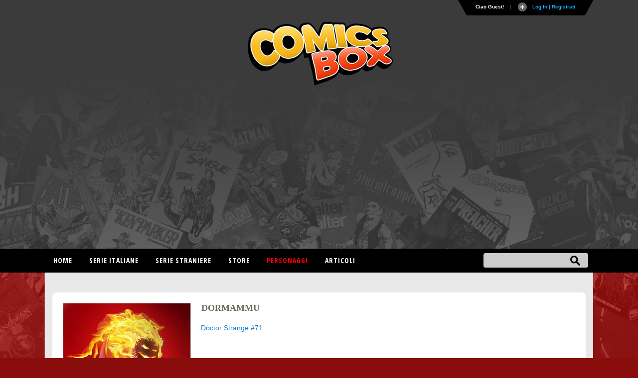

--- FILE ---
content_type: text/html
request_url: https://www.comicsbox.it/personaggio/dormammu
body_size: 18446
content:
<!DOCTYPE html PUBLIC "-//W3C//DTD XHTML 1.0 Transitional//EN" "http://www.w3.org/TR/xhtml1/DTD/xhtml1-transitional.dtd">
<html lang="it" xmlns="http://www.w3.org/1999/xhtml"><head>
<meta http-equiv="X-UA-Compatible" content="IE=EmulateIE7; IE=EmulateIE9"> 
<meta http-equiv="Content-Type" content="text/html" charset="UTF-8" /> 
<meta name="title" content="Dormammu :: ComicsBox">
	
<meta name="description" content="Dormammu (Dormammu), Solitamente alleato di Umar e Loki, Personaggio della ">
<meta name="keywords" content="comics, superheroes, marvel comics, dc comics, comics database, marvel universe, Spiderman, X-Men, Iron Man, Captain America, Batman." />
<meta name="google-site-verification" content="9D7fiyfCAkGYbXDHazhOzQHfez4LlOwiOy5Hkh6QOmY" />
<meta name="robots" content="index, follow">
<meta name="googlebot" content="index, follow">	
<meta name="rating" content="general">
<meta name="classification" content="comunication">
<meta Name="document-classification" content="regional europe">
<meta name="language" content="Italian it">
<meta name="owner" content="ComicsBox (c) 2011">
<meta name="property" content="ComicsBox">
<meta name="copyright" content="Copyright & copy 2011 ComicsBox">

<link rel="manifest" href="/manifest.json">
<link rel="shortcut icon" href="/images/favicon.gif" />
<link rel="icon" type="image/gif" href="/images/favicon.gif">

<meta property="og:url" content="https://www.comicsbox.it/personaggio/dormammu" />
<meta property="og:type" content="" />
<meta property="og:title" content="Dormammu :: ComicsBox" />
<meta property="og:description" content="Dormammu (Dormammu), Solitamente alleato di Umar e Loki, Personaggio della " />
<meta property="og:image" content="https://www.comicsbox.it" />
<meta property="fb:admins" content="" />
<meta property="fb:app_id" content="1655637844725136" /> 

<meta name="twitter:card" content="summary" />
<meta name="twitter:site" content="@comicsboxit" />
<meta name="twitter:title" content="Dormammu :: ComicsBox" />
<meta name="twitter:description" content="Dormammu (Dormammu), Solitamente alleato di Umar e Loki, Personaggio della " />
<meta name="twitter:image" content="https://www.comicsbox.it" />

<link rel="canonical" href="https://www.comicsbox.it/personaggio/dormammu"/>
	
	
<!-- jQuery -->
<!--<script src="http://code.jquery.com/jquery-latest.min.js" type="text/javascript"></script>-->
<script src="https://ajax.googleapis.com/ajax/libs/jquery/1.8.1/jquery.min.js" type="text/javascript"></script>

<link rel="stylesheet" type="text/css" href="/css/style2022.css">		
	
<!-- Sticky -->
<script type="text/javascript" src="/js/theia-sticky-sidebar.js"></script>
	        
<script src="/js/function_cb.js"></script>

<script src="/js/detectmobilebrowser.js"></script>

<script type="text/javascript">
	if(jQuery.browser.mobile){
		document.write('<meta name="viewport" content="width=device-width, initial-scale=1.0; maximum-scale=1.0; user-scalable=no">');	
	}
	else {
		document.write('<meta name="viewport" content="width=1134">');
	}
</script>
        
<!-- Menu -->
<link rel="stylesheet" href="/css/menu_ult.css">
<script src="/css/menu.js"></script>

<!-- Table -->  
<link rel="stylesheet" href="/css/table.css">
<script src="/js/script-alphabet.js"></script>

<!-- fonts --> 
<link href="https://fonts.googleapis.com/css?family=PT+Sans+Narrow:400,700|Open+Sans:400,300,600,700,800,300italic,400italic,600italic,700italic,800italic|Open+Sans+Condensed:300,700|Fira+Sans+Extra+Condensed:500" rel="stylesheet" type="text/css" />

 <!-- Login Pannello -->   
<script src="/loginsystem/login_panel/js/slide.js" type="text/javascript"></script>
<link rel="stylesheet" type="text/css" href="/loginsystem/login_panel/css/slide_ult.css" media="screen" /> 

<script>        
	$(document).ready(function() {
		$('section.container .fixed').theiaStickySidebar();
	});
</script>




<link rel="stylesheet" type="text/css" href="/js/jquery.fancybox.min.css">
<script type="text/javascript" src="/js/jquery.fancybox.min.js"></script>





	

<script id="Cookiebot" src="https://consent.cookiebot.com/uc.js" data-cbid="3d0b020b-809b-4d68-b4be-8ace1054ac84" type="text/javascript" async></script>
    
<title>Dormammu :: ComicsBox</title>       
</head>
	
	
<body itemscope itemtype="http://schema.org/Comics">
    
     
<div class="row" id="header-top">
	<section class="container top">
	<script type="text/javascript">

$(document).ready(function () {

$('#Register').click(function () {
        var str = $('#register_form').serialize();
        $.ajax({
            type: "POST",
            url: "/loginsystem/register.php",
            data: str,
            success: function (msg) {
                if (msg.length == "") {
			 $('.registration_error').html("Ti &eacute; stata inviata una email per completare la registrazione!")
			 .fadeIn()
			 .delay(3000)
			 .slideUp(); 
			 $("div#panel").delay(5000).slideUp();
			 $("#toggle a").delay(5000).toggle();;

                } else {
                    $('.registration_error').html(msg)
					.fadeIn()
					.delay(3000)
					.slideUp();
					$("div#panel").delay(5000).slideUp();
					$("#toggle a").delay(5000).toggle();
                }
            }
        });
		return false;
});
	
	
	
$('#submit').click(function () {
        var str = $('#login_form').serialize();
        $.ajax({
            type: "POST",
            url: "/loginsystem/process.php",
            data: str,
            success: function (msg) {
                if (msg.length == "") {
			         $('.login_error').html("Connessione avvenuta, redirecting...").fadeIn().delay(5000).fadeOut(
					 function() { window.location.replace(''); }
					 );
                     
                } else {
                   	$('.login_error').html(msg).fadeIn().delay(5000).fadeOut(
					 function() { window.location.replace(''); }
					 );
								
                }
            }
        });
		return false;
});
	

	$('#left_scambio>div').css('position','relative').not(':first').hide();
	$('#left_scambio>div>a').click(function(){
    	$('#left_scambio>div').fadeOut(500).filter(this.hash).fadeIn(500);
    	return false;
   	});
	


$('#rec_submit').click(function () {
        var str = $('#recupera_pass_form').serialize();
        $.ajax({
            type: "POST",
            url: "/loginsystem/process.php",
            data: str,
            success: function (msg) {
                if (msg.length == "") {
			         $('.login_error').html("Success, redirecting...").fadeIn().delay(5000).fadeOut(
					 function() { window.location.replace(''); }
					 );
                     
                } else {
                   	$('.login_error').html(msg).fadeIn().delay(5000).fadeOut(
					 function() { window.location.replace(''); }
					 );
								
                }
            }
        });
		return false;
});




});

</script>



    


<!-- Pannello -->
<div id="toppanel">
	<div style="height: " id="panel">
		<div class="content clearfix">
			<div class="left">
            
            <b>Utenti registrati:</b> 6365<br><br>Ci sono 4 utenti registrati e 386 ospiti attivi sul sito.<br><br><table style="width:100%" align="left" border="0" cellspacing="0" cellpadding="3">
<tr><td>
<a href="/library/nuvolablu">nuvolablu</a> / <a href="/library/laracelo">laracelo</a> / <a href="/library/Alflipper">Alflipper</a> / <a href="/library/DetectiveOscuro">DetectiveOscuro</a></td></tr></table><br>
<div class="ultimocommento"><h3>Ultimi commenti</h3></div><a href="/library/tonys">tonys</a> su <a href="/albo/COSMOGA_032">Cosmo Golden Age # 32</a>,  <a href="/library/velly83">velly83</a> su <a href="/albo/UR_SM_882">L'Uomo Ragno/Spider-Man # 882</a>,  <a href="/library/majinberto">majinberto</a> su <a href="/albo/SPBOY_022">Spider-Boy # 22</a>,  <a href="/library/Crimen2007">Crimen2007</a> su <a href="/albo/SPBOY_022">Spider-Boy # 22</a>,  <a href="/library/DetectiveOscuro">DetectiveOscuro</a> su <a href="/albo/SPBOY_022">Spider-Boy # 22</a>,  
                
                 
			</div>
            
            

            
<div class="centro">

<!-- Login Form -->
				


<div id="left_scambio" style="width:280px">

<div id="div_log">
<h3>Login</h3>
<form id="login_form" action="" method="POST">
<div class="login_error" style="display:none; width:280px"></div>
<label class="grey" for="username">Username:</label>
<input class="field" type="text" name="user" id="username" size="23" value="">
<label class="grey" for="password">Password:</label>
<input class="field" type="password" name="pass" id="password" size="23" value="">
<label><input name="remember" type="checkbox" checked="checked" >&nbsp;Remember me</label>
<div class="clear"></div>
<div style="margin: 15px 0 5px 0;"><a href="recupera_pass.php">Dimenticata la Password?</a></div>	
<input type="hidden" name="sublogin" value="1">
<input type="submit" value="Login" class="bt_login" id="submit"/>

</form>
<br /><br /><br />

<!--[<a href="#div_recupera_pass">Dimenticata la Password?</a>]-->
</div>

<div id="div_recupera_pass" style="width:280px">
<h3>Recupera password</h3>
<form id="recupera_pass_form" action="loginsystem/process.php" method="POST">
<div class="login_error" style="display:none; width:280px"></div>
<label class="grey" for="username">Username:</label>
<input class="field" type="text" name="user" size="23" value="">
<input type="hidden" name="subforgot" value="1">
<input class="bt_login" type="submit" value="Recupera" id="rec_submit">
</form>
<br /><br /><br />
[<a href="#div_log">torna indietro</a>]
</div>


</div>


</div>

<div class="logindesk"><span style="color: red">ATTENZIONE</span>:Per registrarsi su Comicsbox collegati da un computer desktop o tablet</div>

<div class="right">			


<h3>Non sei registrato? Iscriviti subito!</h3>
<!-- Register Form -->
	<div class="registration_error" style="display:none;"></div>
    <form id="register_form" name="form1" method="post" action="">
    <label class="grey" for="username">Username:</label>
    <input class="field" type="text" name="username" id="username" />
	<label class="grey" for="password">Password:</label>
    <input class="field" type="password" name="password" id="textfield2" />
	<label class="grey" for="email">Email:</label>
    <input class="field" type="text" name="email" id="email" />
    <label><input name="pivacypolicy" type="checkbox" checked="">&nbsp;Dichiaro di aver letto la <a href="/privacypolicy.php">Privacy Policy</a></label>
    <br />
    <input class="bt_register" type="submit" name="Register" id="Register" value="Registrati"  />
  </form>

			</div>
            

		</div>
	</div> <!-- /login -->	

    <!-- The tab on top -->	
	<div class="tab">
	
	<!--	<div id="socialmain">
		<div style="float:left; margin-right: 10px;"><a target="_blank" href="https://www.facebook.com/comicsbox"><img src="/images/facebook.png" alt="Vai alla pagina Facebook" width="28" height="28" alt=""/></a></div>
		<div style="float:left; margin-right: 10px;"><a target="_blank" href="https://www.twitter.com/comicsboxit"><img src="/images/twitter.png"  alt="Vai alla pagina Twitter"  width="28" height="28" alt=""/></a></div>
		
			<svg height="0" width="0">
			  <filter id="fb-filter">
				<feColorMatrix type="saturate" values="0"/>
			  </filter>
			</svg>
			<style>
			  .fb-like, .fb-send, .fb-share-button {
				-webkit-filter: url(#fb-filter); 
				filter: url(#fb-filter);
			  }
			</style>
			<div style="float:left;" id="fb-root">
		  <script>(function(d, s, id) {
			  var js, fjs = d.getElementsByTagName(s)[0];
			  if (d.getElementById(id)) return;
			  js = d.createElement(s); js.id = id;
			  js.src = "//connect.facebook.net/it_IT/sdk.js#xfbml=1&version=v2.8";
			  fjs.parentNode.insertBefore(js, fjs);
			}(document, 'script', 'facebook-jssdk'));</script>
			<div class="fb-like" data-href="https://www.facebook.com/comicsbox/" data-layout="button_count" data-action="like" data-size="large" data-show-faces="true" data-share="false"></div>
		  </div>
		</div>
		-->
		
		<ul class="login">
	    	<li class="left">&nbsp;</li>
            
	        <li>Ciao Guest!</li>
			<li class="sep">|</li>
			<li id="toggle">
				<a id="open" class="open" href="#">
				Log In | Registrati</a>
				<a id="close" style="display: none;" class="close" href="#">Chiudi pannello</a>			
			</li>
	    	<li class="right">&nbsp;</li>
		</ul> 
	</div> <!-- / top -->
	
</div> <!--panel -->










	</section>
  
	<header class="container nopadding">
		<div class="row"  style="margin: 0">
			<div class="col-md-12 nopadding">
				<div id="logo"><img src="/images/comicsbox_logo.png" alt="ComicsBox"></div>
				<div id="logo_m"><img src="/images/comicsbox_logoH.png" alt="ComicsBox"></div>
				<div id="leaderboard">
					
				<script async src="https://pagead2.googlesyndication.com/pagead/js/adsbygoogle.js"></script>
				<!-- leaderboard -->
				<ins class="adsbygoogle"
					 style="display:block"
					 data-ad-client="ca-pub-7930095913857200"
					 data-ad-slot="3252444528"
					 data-ad-format="auto"></ins>
				<script>
					 (adsbygoogle = window.adsbygoogle || []).push({});
				</script>
					
				</div>  
			</div>
		</div>
	</header>
	
	
</div>
        
        
<div class="row" id="header-bottom">
	<section class="container top" style="padding: 0">
		<div id="barra-menu">
			<div id="menu">
                <ul>
                    <li><a title="Home"  href='/'>Home</a></li>
					
                    <li><a title="Serie italiane"  href='#'>Serie italiane</a>
                        <ul>	
                        <li><a title="Elenco alfabetico" href='/serieitaliane'>Elenco alfabetico</a> </li>
                        <li><a title="Elenco editore" href='/serieitaliane-editore'>Elenco editore</a></li>
                        </ul>
                    </li>
					
                    <li><a title="Serie straniere"  href='#'>Serie straniere</a>
                        <ul>	
                        <li><a title="Comics USA" href='/comicsusa'>Comics USA</a></li>
						<li><a title="Bande dessinée" href='/bandedessinee'>Bande dessinée</a></li>
						<li><a title="Manga" href='/manga'>Manga</a></li>
						<!--<li><a title="Historietas" href='#'>Historietas</a></li>-->
						<li><a title="Altri paesi" href='/altripaesi'>Altri paesi</a></li>	
                        </ul>
					</li>
					<li><a title="Store"  href='/store'>Store</a></li>
                    <li><a title="Personaggi" class="active" href='/personaggi-lista'>Personaggi</a></li>
                    <li><a title="articoli"  href='/articoli.php'>Articoli</a></li>                    
                       
                </ul>
			</div>
		</div> 
		<form action="/search.php" method="post" name="search" id="ui_element" class='sb_wrapper'>
		<input class="sb_input" type="text" id="searchField" name="stringa"/ autocomplete="off">
		<input class="sb_search" type="submit" value="" id="search_bt"/>
			<ul class="sb_dropdown" style="display:none;">
				<li><label title='Serie, albi o volumi italiani'><input type='radio' name='criterio' class='input_radio' id='s_ita' value="ita" checked="checked" />&nbsp;Serie e volumi italiani</label></li>
				
				<li><label title='Serie originali straniere'><input type='radio' name='criterio' class='input_radio' id='s_originali' value="originali" />&nbsp;Serie e volumi stranieri</label></li>
				
				<li><label title='Autore e artista'><input type='radio' name='criterio' class='input_radio' id='s_autore' value="autore"  />&nbsp;Autore</label></li> 

				<li><label title='Personaggio dei comics e dei fumetti'><input type='radio' name='criterio' class='input_radio' id='s_personaggi' value="personaggi"  />&nbsp;Personaggio</label></li>       
			</ul>
		</form>
	</section>
</div> 
	
	
	


<section class="container">
	<div class="row main">     
		<div id="pagehead_lista"></div> 

<div id="page">
  <div id="wrapper">
	  
    <div id="dettagli_personaggi">
              <div id="dettagli_personaggi_main">
            <div id="photo_personaggio1"><img src="http://www.comicsbox.it/images/characters/dormammi1.jpg"></div>
            <div id="dettagli_personaggi_nome"><strong>DORMAMMU</strong>
			            </div>
						<div id="box_pers_serie"><a href="comicbook.php?collana=DS2&amp;codice=DS2_071">Doctor Strange #71</a></div>
			        </div>
       
	
		 <div id="pagetext">
        	            <div style="margin: 45px 0 0 12px;" class="box_photo_personaggio2">
                <div id="photo_personaggio2"><img src="http://www.comicsbox.it/images/characters/dormammu2.jpg"></div>
            </div>
             
                        <div style="margin: 50px 0 25px 0;" id="testo">
            Nato migliaia, se non milioni di anni f&agrave;, <strong>Dormammu</strong>, insieme alla sorella <a href="characters.php?name=umar"><strong>Umar</strong></a>, era un potente mago della dimensione delle <strong>Faltine</strong>. A seguito dell&#39;omicidio di un loro simile, i due maghi vennnero esiliati dalla loro dimensione per trovare rifugio nel regno mistico di <strong>Olnar</strong>, signore della <strong>Dimensione Oscura</strong>.<br />Dormammu e Umar, promettono a Olnar di espandere il regno, e cos&igrave; il signore della Dimensione Oscura, nonostante gli avvertimenti dei consiglieri stregoni, affida ai due esuli un posto di spicco nel suo reame. In cambio, i due maghi mostrano a Olnar come abbattere la barriera interdimensionale e assorbire le altre dimensioni nel suo dominio.<br /> <br /> Tuttavia, dopo decenni di conquiste, si scopre che una parte del cosmo che era stato recentemente aggiunta alla dimensione Oscura. &egrave; popolata da creature selvagge chiamate i <strong>Senza Mente</strong>. Le creature distruggono gran parte della Dimensione Oscura uccidendo Olnar. <br /> Dormammu e Umar riescono a fuggire alla furia dei Senza Mente ma vengono attaccati dai maghi superstiti, che li accusano di essere la causa della distruzione. I Faltinani sconfiggono i maghi, poi uniscono i loro poteri magici per imprigionare i Senza Mente dietro una barriera mistica. L&#39;intervento indebolisce Umar, pi&ugrave; giovane di suo fratello, che non riuscir&agrave; a riconquistare il suo poter per molto tempo. <br /> Dormammu e Umar vengono cos&igrave; acclamati salvatori dal popolo della Dimensione Oscura e, dal momento che il figlio di Umar, Orini. &egrave; ancora troppo giovane per governare. Dormammu diventa il sovrano della Dimensione Oscura. <br /> <br /> Dormammu si trasforma in pura energia mistica, in modo da poter sfruttare appieno la vastit&agrave; dei suoi poteri magici, poi con un incantesimo, sottre il potere magico ai restanti maghi esiliandoli. Dormammu non ha nessuna intenzione di cedere il suo trono a Orini. l&#39;erede di Olnar, e quando il bambino &egrave; pronto per governare, lo solleva dall&#39;incarico facendolo diventare un suo fedele discepolo. <br /> <br /> Per numerosi secoli, Dormammu prova a conquistare la dimensione della terra ma viene ripetutamente fermato dagli <strong>Stregoni Supremi</strong> della terra che grazie all&#39;<strong>Amuleto di Agomotto</strong> hanno il compito di proteggere la dimensione terrestre. Dopo la morte dell&#39;<a href="characters.php?name=ancient_one"><strong>Antico</strong></a>, <a href="characters.php?name=strange_dr"><strong>Stephen Strange</strong></a>, il pi&ugrave; recente Stregone Supremo della dimensione della terra, &egrave; diventato il pi&ugrave; grande nemico di Dormammu. Nonostante la maggiore forza di Dormammu, Strange &egrave; sempre riuscito a sconfiggerlo.<br /> <br /> In tempi recenti, Dormammu ha intrecciato una trama complessa portandolo indietro nel tempo a incarnare fisicamente se stesso sulla terra, molto prima del suo primo scontro con il Dottor Strange. Tuttavia, Strange e la figlia di Umar, Clea, sono riusciti a tornare indietro nel tempo e distruggere Dormammu.<br /> <br /> Nel corso di una battaglia a Times Square, <strong>Reed Richards</strong> ha creato un dispositivo per far tornare i Senza Mente nel loro regno ma l&#39;energia canalizzata degli eroi presenti ha ricreato Dormammu. <br />Il Dottor Strange, grazie anche all&#39;intervento dell&#39;Uomo Ragno, riesce nuovamente a fermarlo.            </div>
            		</div>
		
		
    </div>
        
  

 

	
	  
	  
	  
	  
	  
 
		  
	  

	  
 
		  
	  


<div id="content-wrapper">
<div class="label_titolo">Cronologia</div>			
<div id="pagearticle" style="line-height: 20px; width:100%; font-size: 12px; padding-right: 30px;">	
		
<ul style="margin:0 0 0 -20px"><li style="padding: 20px 0; border-top: 1px solid #DDD;"><strong>The Domain of the Dread Dormammu!</strong> (<strong>Un mondo sospeso a metà</strong>) <span style='color:#aaaaaa'>10 pagine</span><br><a href="/autore/lee_stan" title="Stan Lee">Stan Lee</a> (script) / <a href="/autore/dikto_steve" title="Steve Ditko">Steve Ditko</a> (art) / <a href="/autore/dikto_steve" title="Steve Ditko">Steve Ditko</a> (inks)<br><em>Prima pubblicazione: </em> <strong><a href='/albo/ST1_126'>Strange Tales vol 1 # 126</a></strong>, Marvel Comics <span style='color:#6d6d6d'>(Nov 1964)</span><br><em>Pubblicazione italiana:</em> <a href='/albo/UR_C1_039'>L'Uomo Ragno # 39 - La fine di un incubo</a>, Editoriale Corno (Ott 1971); <a href='/albo/MCOLL_M_025'>Marvel Collection (I) # 25 - Dottor Strange, vol 1</a>, Panini Comics (Feb 2013); <a href='/albo/DSTRANGEORO_023'>Doctor Strange (Serie Oro) # 23 - La donna venuta dal nulla</a>, Panini Comics (Mar 2017); <a href='/albo/MMW_M_067'>Marvel Masterworks # 67 - Doctor Strange, vol 1</a>, Marvel Italia (Ott 2017); <a href='/albo/SUPEROICLA_211'>Super Eroi Classic # 211 - Dottor Strange 2 : Il potere di Dormammu !</a>, RCS Quotidiani (Apr 2021); <a href='/albo/MARVELVERS_014'>Marvel-Verse # 14 - Doctor Strange</a>, Panini Comics (Apr 2022); <a href='/albo/SCORUNMARV_001'>Super Cattivi: Le Origini dell'Universo Marvel</a>, Panini Comics (Ott 2024)<br></li><li style="padding: 20px 0; border-top: 1px solid #DDD;"><strong>Duel With The Dread Dormammu!</strong> (<strong>I Senza Mente</strong>) <span style='color:#aaaaaa'>10 pagine</span><br><a href="/autore/lee_stan" title="Stan Lee">Stan Lee</a> (script) / <a href="/autore/dikto_steve" title="Steve Ditko">Steve Ditko</a> (art) / <a href="/autore/dikto_steve" title="Steve Ditko">Steve Ditko</a> (inks)<br><em>Prima pubblicazione: </em> <strong><a href='/albo/ST1_127'>Strange Tales vol 1 # 127</a></strong>, Marvel Comics <span style='color:#6d6d6d'>(Dic 1964)</span><br><em>Pubblicazione italiana:</em> <a href='/albo/UR_C1_040'>L'Uomo Ragno # 40 - Il terribile Shocker!</a>, Editoriale Corno (Ott 1971); <a href='/albo/GEM_CA_113'>Grandi Eroi # 113 - Grandi Eroi Marvel 21 - Il Dottor Strange, vol.1</a>, Comic Art (Feb 1994); <a href='/albo/MCOLL_M_025'>Marvel Collection (I) # 25 - Dottor Strange, vol 1</a>, Panini Comics (Feb 2013); <a href='/albo/DSTRANGEORO_023'>Doctor Strange (Serie Oro) # 23 - La donna venuta dal nulla</a>, Panini Comics (Mar 2017); <a href='/albo/MMW_M_067'>Marvel Masterworks # 67 - Doctor Strange, vol 1</a>, Marvel Italia (Ott 2017); <a href='/albo/SUPEROICLA_211'>Super Eroi Classic # 211 - Dottor Strange 2 : Il potere di Dormammu !</a>, RCS Quotidiani (Apr 2021); <a href='/albo/MARVELVERS_014'>Marvel-Verse # 14 - Doctor Strange</a>, Panini Comics (Apr 2022); <a href='/albo/SCORUNMARV_001'>Super Cattivi: Le Origini dell'Universo Marvel</a>, Panini Comics (Ott 2024)<br></li><li style="padding: 20px 0; border-top: 1px solid #DDD;"><strong>The Defeat of Dr. Strange</strong> (<strong>La sconfitta del Dr. Strange</strong>) <span style='color:#aaaaaa'>10 pagine</span><br><a href="/autore/lee_stan" title="Stan Lee">Stan Lee</a> (script) / <a href="/autore/dikto_steve" title="Steve Ditko">Steve Ditko</a> (art) / <a href="/autore/dikto_steve" title="Steve Ditko">Steve Ditko</a> (inks)<br><em>Prima pubblicazione: </em> <strong><a href='/albo/ST1_130'>Strange Tales vol 1 # 130</a></strong>, Marvel Comics <span style='color:#6d6d6d'>(Mar 1965)</span><br><em>Pubblicazione italiana:</em> <a href='/albo/UR_C1_043'>L'Uomo Ragno # 43 - Due per la vita</a>, Editoriale Corno (Dic 1971); <a href='/albo/ST1_183'>Strange Tales vol 1 # 183</a>, Marvel Comics (Gen 1976); <a href='/albo/GEM_CA_113'>Grandi Eroi # 113 - Grandi Eroi Marvel 21 - Il Dottor Strange, vol.1</a>, Comic Art (Feb 1994); <a href='/albo/MCOLL_M_026'>Marvel Collection (I) # 26 - Dottor Strange, vol 2</a>, Panini Comics (Apr 2013); <a href='/albo/MMW_M_067'>Marvel Masterworks # 67 - Doctor Strange, vol 1</a>, Marvel Italia (Ott 2017); <a href='/albo/SUPEROICLA_211'>Super Eroi Classic # 211 - Dottor Strange 2 : Il potere di Dormammu !</a>, RCS Quotidiani (Apr 2021)<br></li><li style="padding: 20px 0; border-top: 1px solid #DDD;"><strong>The Hunter and the Hunted!</strong> (<strong>Il cacciato e il cacciatore!</strong>) <span style='color:#aaaaaa'>10 pagine</span><br><a href="/autore/lee_stan" title="Stan Lee">Stan Lee</a> (script) / <a href="/autore/dikto_steve" title="Steve Ditko">Steve Ditko</a> (art) / <a href="/autore/dikto_steve" title="Steve Ditko">Steve Ditko</a> (inks)<br><em>Prima pubblicazione: </em> <strong><a href='/albo/ST1_131'>Strange Tales vol 1 # 131</a></strong>, Marvel Comics <span style='color:#6d6d6d'>(Apr 1965)</span><br><em>Pubblicazione italiana:</em> <a href='/albo/UR_C1_044'>L'Uomo Ragno # 44 - Il segno del destino</a>, Editoriale Corno (Dic 1971); <a href='/albo/ST1_183'>Strange Tales vol 1 # 183</a>, Marvel Comics (Gen 1976); <a href='/albo/GEM_CA_113'>Grandi Eroi # 113 - Grandi Eroi Marvel 21 - Il Dottor Strange, vol.1</a>, Comic Art (Feb 1994); <a href='/albo/MCOLL_M_026'>Marvel Collection (I) # 26 - Dottor Strange, vol 2</a>, Panini Comics (Apr 2013); <a href='/albo/MMW_M_067'>Marvel Masterworks # 67 - Doctor Strange, vol 1</a>, Marvel Italia (Ott 2017); <a href='/albo/SUPEROICLA_211'>Super Eroi Classic # 211 - Dottor Strange 2 : Il potere di Dormammu !</a>, RCS Quotidiani (Apr 2021)<br></li><li style="padding: 20px 0; border-top: 1px solid #DDD;"><strong>Face-to-Face at Last With Baron Mordo!</strong> (<strong>Finalmente faccia a faccia con il Barone Mordo</strong>) <span style='color:#aaaaaa'>10 pagine</span><br><a href="/autore/lee_stan" title="Stan Lee">Stan Lee</a> (script) / <a href="/autore/dikto_steve" title="Steve Ditko">Steve Ditko</a> (art) / <a href="/autore/dikto_steve" title="Steve Ditko">Steve Ditko</a> (inks)<br><em>Prima pubblicazione: </em> <strong><a href='/albo/ST1_132'>Strange Tales vol 1 # 132</a></strong>, Marvel Comics <span style='color:#6d6d6d'>(Mag 1965)</span><br><em>Pubblicazione italiana:</em> <a href='/albo/UR_C1_045'>L'Uomo Ragno # 45 - X-Men</a>, Editoriale Corno (Dic 1971); <a href='/albo/ST1_184'>Strange Tales vol 1 # 184</a>, Marvel Comics (Mar 1976); <a href='/albo/GEM_CA_113'>Grandi Eroi # 113 - Grandi Eroi Marvel 21 - Il Dottor Strange, vol.1</a>, Comic Art (Feb 1994); <a href='/albo/MCOLL_M_026'>Marvel Collection (I) # 26 - Dottor Strange, vol 2</a>, Panini Comics (Apr 2013); <a href='/albo/MMW_M_067'>Marvel Masterworks # 67 - Doctor Strange, vol 1</a>, Marvel Italia (Ott 2017); <a href='/albo/SUPEROICLA_211'>Super Eroi Classic # 211 - Dottor Strange 2 : Il potere di Dormammu !</a>, RCS Quotidiani (Apr 2021)<br></li><li style="padding: 20px 0; border-top: 1px solid #DDD;"><strong>A Nameless Land, a Timeless Land!</strong> (<strong>Terra senza nome, terra senza tempo!</strong>) <span style='color:#aaaaaa'>10 pagine</span><br><a href="/autore/lee_stan" title="Stan Lee">Stan Lee</a> (script) / <a href="/autore/dikto_steve" title="Steve Ditko">Steve Ditko</a> (art) / <a href="/autore/dikto_steve" title="Steve Ditko">Steve Ditko</a> (inks)<br><em>Prima pubblicazione: </em> <strong><a href='/albo/ST1_133'>Strange Tales vol 1 # 133</a></strong>, Marvel Comics <span style='color:#6d6d6d'>(Giu 1965)</span><br><em>Pubblicazione italiana:</em> <a href='/albo/UR_C1_046'>L'Uomo Ragno # 46 - Kingpin!</a>, Editoriale Corno (Gen 1972); <a href='/albo/ST1_184'>Strange Tales vol 1 # 184</a>, Marvel Comics (Mar 1976); <a href='/albo/GEM_CA_113'>Grandi Eroi # 113 - Grandi Eroi Marvel 21 - Il Dottor Strange, vol.1</a>, Comic Art (Feb 1994); <a href='/albo/MCOLL_M_026'>Marvel Collection (I) # 26 - Dottor Strange, vol 2</a>, Panini Comics (Apr 2013); <a href='/albo/MMW_M_067'>Marvel Masterworks # 67 - Doctor Strange, vol 1</a>, Marvel Italia (Ott 2017); <a href='/albo/SUPEROICLA_211'>Super Eroi Classic # 211 - Dottor Strange 2 : Il potere di Dormammu !</a>, RCS Quotidiani (Apr 2021)<br></li><li style="padding: 20px 0; border-top: 1px solid #DDD;"><strong>Earth Be My Battleground</strong> (<strong>La Terra sia il mio campo di battaglia</strong>) <span style='color:#aaaaaa'>10 pagine</span><br><a href="/autore/lee_stan" title="Stan Lee">Stan Lee</a> (script) / <a href="/autore/dikto_steve" title="Steve Ditko">Steve Ditko</a> (art) / <a href="/autore/dikto_steve" title="Steve Ditko">Steve Ditko</a> (inks)<br><em>Prima pubblicazione: </em> <strong><a href='/albo/ST1_134'>Strange Tales vol 1 # 134</a></strong>, Marvel Comics <span style='color:#6d6d6d'>(Lug 1965)</span><br><em>Pubblicazione italiana:</em> <a href='/albo/UR_C1_047'>L'Uomo Ragno # 47 - Un uomo allo stremo</a>, Editoriale Corno (Gen 1972); <a href='/albo/ST1_185'>Strange Tales vol 1 # 185</a>, Marvel Comics (Mag 1976); <a href='/albo/GEM_CA_113'>Grandi Eroi # 113 - Grandi Eroi Marvel 21 - Il Dottor Strange, vol.1</a>, Comic Art (Feb 1994); <a href='/albo/MCOLL_M_026'>Marvel Collection (I) # 26 - Dottor Strange, vol 2</a>, Panini Comics (Apr 2013); <a href='/albo/DSTRANGEORO_008'>Doctor Strange (Serie Oro) # 8 - La saga di Eternità</a>, Panini Comics (Dic 2016); <a href='/albo/MMW_M_067'>Marvel Masterworks # 67 - Doctor Strange, vol 1</a>, Marvel Italia (Ott 2017); <a href='/albo/SUPEROICLA_211'>Super Eroi Classic # 211 - Dottor Strange 2 : Il potere di Dormammu !</a>, RCS Quotidiani (Apr 2021)<br></li><li style="padding: 20px 0; border-top: 1px solid #DDD;"><strong>Eternity Beckons!</strong> (<strong>Il richiamo di Eternità</strong>) <span style='color:#aaaaaa'>10 pagine</span><br><a href="/autore/lee_stan" title="Stan Lee">Stan Lee</a> (script) / <a href="/autore/dikto_steve" title="Steve Ditko">Steve Ditko</a> (art) / <a href="/autore/dikto_steve" title="Steve Ditko">Steve Ditko</a> (inks)<br><em>Prima pubblicazione: </em> <strong><a href='/albo/ST1_135'>Strange Tales vol 1 # 135</a></strong>, Marvel Comics <span style='color:#6d6d6d'>(Ago 1965)</span><br><em>Pubblicazione italiana:</em> <a href='/albo/UR_C1_048'>L'Uomo Ragno # 48 - La sfida di Octopus</a>, Editoriale Corno (Feb 1972); <a href='/albo/ST1_185'>Strange Tales vol 1 # 185</a>, Marvel Comics (Mag 1976); <a href='/albo/GEM_CA_113'>Grandi Eroi # 113 - Grandi Eroi Marvel 21 - Il Dottor Strange, vol.1</a>, Comic Art (Feb 1994); <a href='/albo/MCOLL_M_026'>Marvel Collection (I) # 26 - Dottor Strange, vol 2</a>, Panini Comics (Apr 2013); <a href='/albo/DSTRANGEORO_008'>Doctor Strange (Serie Oro) # 8 - La saga di Eternità</a>, Panini Comics (Dic 2016); <a href='/albo/MMW_M_067'>Marvel Masterworks # 67 - Doctor Strange, vol 1</a>, Marvel Italia (Ott 2017); <a href='/albo/SUPEROICLA_221'>Super Eroi Classic # 221 - Dottor Strange 3 : La battaglia delle menti !</a>, RCS Quotidiani (Giu 2021)<br></li><li style="padding: 20px 0; border-top: 1px solid #DDD;"><strong>What Lurks Beneath the Mask?</strong> (<strong>Cosa si cela sotto la maschera?</strong>) <span style='color:#aaaaaa'>10 pagine</span><br><a href="/autore/lee_stan" title="Stan Lee">Stan Lee</a> (script) / <a href="/autore/dikto_steve" title="Steve Ditko">Steve Ditko</a> (art) / <a href="/autore/dikto_steve" title="Steve Ditko">Steve Ditko</a> (inks)<br><em>Prima pubblicazione: </em> <strong><a href='/albo/ST1_136'>Strange Tales vol 1 # 136</a></strong>, Marvel Comics <span style='color:#6d6d6d'>(Set 1965)</span><br><em>Pubblicazione italiana:</em> <a href='/albo/UR_C1_049'>L'Uomo Ragno # 49 - Trappola tentacolare</a>, Editoriale Corno (Mar 1972); <a href='/albo/ST1_186'>Strange Tales vol 1 # 186</a>, Marvel Comics (Lug 1976); <a href='/albo/GEM_CA_113'>Grandi Eroi # 113 - Grandi Eroi Marvel 21 - Il Dottor Strange, vol.1</a>, Comic Art (Feb 1994); <a href='/albo/MCOLL_M_026'>Marvel Collection (I) # 26 - Dottor Strange, vol 2</a>, Panini Comics (Apr 2013); <a href='/albo/DSTRANGEORO_008'>Doctor Strange (Serie Oro) # 8 - La saga di Eternità</a>, Panini Comics (Dic 2016); <a href='/albo/MMW_M_067'>Marvel Masterworks # 67 - Doctor Strange, vol 1</a>, Marvel Italia (Ott 2017); <a href='/albo/SUPEROICLA_221'>Super Eroi Classic # 221 - Dottor Strange 3 : La battaglia delle menti !</a>, RCS Quotidiani (Giu 2021)<br></li><li style="padding: 20px 0; border-top: 1px solid #DDD;"><strong>If Eternity Should Fail!</strong> (<strong>Se Eternità fallisse</strong>) <span style='color:#aaaaaa'>10 pagine</span><br><a href="/autore/lee_stan" title="Stan Lee">Stan Lee</a> (script) / <a href="/autore/dikto_steve" title="Steve Ditko">Steve Ditko</a> (art) / <a href="/autore/dikto_steve" title="Steve Ditko">Steve Ditko</a> (inks)<br><em>Prima pubblicazione: </em> <strong><a href='/albo/ST1_138'>Strange Tales vol 1 # 138</a></strong>, Marvel Comics <span style='color:#6d6d6d'>(Nov 1965)</span><br><em>Pubblicazione italiana:</em> <a href='/albo/UR_C1_052'>L'Uomo Ragno # 52 - Arriva Kazar!</a>, Editoriale Corno (Apr 1972); <a href='/albo/ST1_187'>Strange Tales vol 1 # 187</a>, Marvel Comics (Set 1976); <a href='/albo/GEM_CA_113'>Grandi Eroi # 113 - Grandi Eroi Marvel 21 - Il Dottor Strange, vol.1</a>, Comic Art (Feb 1994); <a href='/albo/MCOLL_M_026'>Marvel Collection (I) # 26 - Dottor Strange, vol 2</a>, Panini Comics (Apr 2013); <a href='/albo/DSTRANGEORO_008'>Doctor Strange (Serie Oro) # 8 - La saga di Eternità</a>, Panini Comics (Dic 2016); <a href='/albo/MMW_M_067'>Marvel Masterworks # 67 - Doctor Strange, vol 1</a>, Marvel Italia (Ott 2017); <a href='/albo/SUPEROICLA_221'>Super Eroi Classic # 221 - Dottor Strange 3 : La battaglia delle menti !</a>, RCS Quotidiani (Giu 2021)<br></li><li style="padding: 20px 0; border-top: 1px solid #DDD;"><strong>Beware...! Dormammu is Watching!</strong> (<strong>Attento...Dormammu ti osserva!</strong>) <span style='color:#aaaaaa'>10 pagine</span><br><a href="/autore/lee_stan" title="Stan Lee">Stan Lee</a> (script) / <a href="/autore/dikto_steve" title="Steve Ditko">Steve Ditko</a> (art) / <a href="/autore/dikto_steve" title="Steve Ditko">Steve Ditko</a> (inks)<br><em>Prima pubblicazione: </em> <strong><a href='/albo/ST1_139'>Strange Tales vol 1 # 139</a></strong>, Marvel Comics <span style='color:#6d6d6d'>(Dic 1965)</span><br><em>Pubblicazione italiana:</em> <a href='/albo/UR_C1_053'>L'Uomo Ragno # 53 - Uccidete l'Uomo Ragno</a>, Editoriale Corno (Apr 1972); <a href='/albo/ST1_187'>Strange Tales vol 1 # 187</a>, Marvel Comics (Set 1976); <a href='/albo/GEM_CA_113'>Grandi Eroi # 113 - Grandi Eroi Marvel 21 - Il Dottor Strange, vol.1</a>, Comic Art (Feb 1994); <a href='/albo/MCOLL_M_026'>Marvel Collection (I) # 26 - Dottor Strange, vol 2</a>, Panini Comics (Apr 2013); <a href='/albo/DSTRANGEORO_008'>Doctor Strange (Serie Oro) # 8 - La saga di Eternità</a>, Panini Comics (Dic 2016); <a href='/albo/MMW_M_067'>Marvel Masterworks # 67 - Doctor Strange, vol 1</a>, Marvel Italia (Ott 2017); <a href='/albo/SUPEROICLA_221'>Super Eroi Classic # 221 - Dottor Strange 3 : La battaglia delle menti !</a>, RCS Quotidiani (Giu 2021)<br></li><li style="padding: 20px 0; border-top: 1px solid #DDD;"><strong>The Pincers of Power!</strong> (<strong>La morsa del potere!</strong>) <span style='color:#aaaaaa'>10 pagine</span><br><a href="/autore/lee_stan" title="Stan Lee">Stan Lee</a> (script) / <a href="/autore/dikto_steve" title="Steve Ditko">Steve Ditko</a> (art) / <a href="/autore/dikto_steve" title="Steve Ditko">Steve Ditko</a> (inks)<br><em>Prima pubblicazione: </em> <strong><a href='/albo/ST1_140'>Strange Tales vol 1 # 140</a></strong>, Marvel Comics <span style='color:#6d6d6d'>(Gen 1966)</span><br><em>Pubblicazione italiana:</em> <a href='/serie/UR_C1'>L'Uomo Ragno</a> # <a href='/albo/UR_C1_053'>53</a>, <a href='/albo/UR_C1_054'>54</a>, Editoriale Corno (Apr 1972/Mag 1972); <a href='/albo/ST1_188'>Strange Tales vol 1 # 188</a>, Marvel Comics (Nov 1976); <a href='/albo/GEM_CA_113'>Grandi Eroi # 113 - Grandi Eroi Marvel 21 - Il Dottor Strange, vol.1</a>, Comic Art (Feb 1994); <a href='/albo/MCOLL_M_026'>Marvel Collection (I) # 26 - Dottor Strange, vol 2</a>, Panini Comics (Apr 2013); <a href='/albo/DSTRANGEORO_008'>Doctor Strange (Serie Oro) # 8 - La saga di Eternità</a>, Panini Comics (Dic 2016); <a href='/albo/MMW_M_067'>Marvel Masterworks # 67 - Doctor Strange, vol 1</a>, Marvel Italia (Ott 2017); <a href='/albo/SUPEROICLA_221'>Super Eroi Classic # 221 - Dottor Strange 3 : La battaglia delle menti !</a>, RCS Quotidiani (Giu 2021)<br></li><li style="padding: 20px 0; border-top: 1px solid #DDD;"><strong>Let There Be Victory!</strong> (<strong>Vittoria sia</strong>) <span style='color:#aaaaaa'>10 pagine</span><br><a href="/autore/lee_stan" title="Stan Lee">Stan Lee</a> (script) / <a href="/autore/dikto_steve" title="Steve Ditko">Steve Ditko</a> (art) / <a href="/autore/dikto_steve" title="Steve Ditko">Steve Ditko</a> (inks)<br><em>Prima pubblicazione: </em> <strong><a href='/albo/ST1_141'>Strange Tales vol 1 # 141</a></strong>, Marvel Comics <span style='color:#6d6d6d'>(Feb 1966)</span><br><em>Pubblicazione italiana:</em> <a href='/albo/UR_C1_055'>L'Uomo Ragno # 55 - Vittoria amara</a>, Editoriale Corno (Mag 1972); <a href='/albo/ST1_188'>Strange Tales vol 1 # 188</a>, Marvel Comics (Nov 1976); <a href='/albo/GEM_CA_113'>Grandi Eroi # 113 - Grandi Eroi Marvel 21 - Il Dottor Strange, vol.1</a>, Comic Art (Feb 1994); <a href='/albo/MCOLL_M_026'>Marvel Collection (I) # 26 - Dottor Strange, vol 2</a>, Panini Comics (Apr 2013); <a href='/albo/DSTRANGEORO_008'>Doctor Strange (Serie Oro) # 8 - La saga di Eternità</a>, Panini Comics (Dic 2016); <a href='/albo/MMW_M_067'>Marvel Masterworks # 67 - Doctor Strange, vol 1</a>, Marvel Italia (Ott 2017); <a href='/albo/SUPEROICLA_221'>Super Eroi Classic # 221 - Dottor Strange 3 : La battaglia delle menti !</a>, RCS Quotidiani (Giu 2021)<br></li><li style="padding: 20px 0; border-top: 1px solid #DDD;"><strong>Where Man Hath Never Trod!</strong> (<strong>Dove l'uomo mai si è avventurato</strong>) <span style='color:#aaaaaa'>10 pagine</span><br><a href="/autore/lee_stan" title="Stan Lee">Stan Lee</a> (script) / <a href="/autore/dikto_steve" title="Steve Ditko">Steve Ditko</a> (art) / <a href="/autore/dikto_steve" title="Steve Ditko">Steve Ditko</a> (inks)<br><em>Prima pubblicazione: </em> <strong><a href='/albo/ST1_144'>Strange Tales vol 1 # 144</a></strong>, Marvel Comics <span style='color:#6d6d6d'>(Mag 1966)</span><br><em>Pubblicazione italiana:</em> <a href='/albo/UR_C1_057'>L'Uomo Ragno # 57 - La ragnatela ingarbugliata</a>, Editoriale Corno (Giu 1972); <a href='/albo/MCOLL_M_027'>Marvel Collection (I) # 27 - Dottor Strange, vol 3</a>, Panini Comics (Giu 2013); <a href='/albo/DSTRANGEORO_008'>Doctor Strange (Serie Oro) # 8 - La saga di Eternità</a>, Panini Comics (Dic 2016); <a href='/albo/MMW_M_083'>Marvel Masterworks # 83 - Doctor Strange, vol 2</a>, Marvel Italia (Ott 2018); <a href='/albo/SUPEROICLA_221'>Super Eroi Classic # 221 - Dottor Strange 3 : La battaglia delle menti !</a>, RCS Quotidiani (Giu 2021)<br></li><li style="padding: 20px 0; border-top: 1px solid #DDD;"><strong>The End at Last!</strong> (<strong>Finalmente... la fine</strong>) <span style='color:#aaaaaa'>10 pagine</span><br><a href="/autore/lee_stan" title="Stan Lee">Stan Lee</a> (script) / <a href="/autore/dikto_steve" title="Steve Ditko">Steve Ditko</a> (art) / <a href="/autore/dikto_steve" title="Steve Ditko">Steve Ditko</a> (inks)<br><em>Prima pubblicazione: </em> <strong><a href='/albo/ST1_146'>Strange Tales vol 1 # 146</a></strong>, Marvel Comics <span style='color:#6d6d6d'>(Lug 1966)</span><br><em>Pubblicazione italiana:</em> <a href='/albo/UR_C1_059'>L'Uomo Ragno # 59 - Lo, il mostro</a>, Editoriale Corno (Lug 1972); <a href='/albo/SUPEROI_022'>Super-Eroi: Le Grandi Saghe # 22 - 70 anni di Marvel</a>, RCS Quotidiani (Ago 2009); <a href='/albo/MCOLL_M_027'>Marvel Collection (I) # 27 - Dottor Strange, vol 3</a>, Panini Comics (Giu 2013); <a href='/albo/DSTRANGEORO_008'>Doctor Strange (Serie Oro) # 8 - La saga di Eternità</a>, Panini Comics (Dic 2016); <a href='/albo/MMW_M_083'>Marvel Masterworks # 83 - Doctor Strange, vol 2</a>, Marvel Italia (Ott 2018); <a href='/albo/SUPEROICLA_231'>Super Eroi Classic # 231 - Dottor Strange 4: I mistici si scontrano!</a>, RCS Quotidiani (Ago 2021)<br></li><li style="padding: 20px 0; border-top: 1px solid #DDD;"><strong>I, Dormammu</strong> (<strong>Io Dormammu!</strong>) <span style='color:#aaaaaa'>20 pagine</span><br><a href="/autore/thomas_roy" title="Roy Thomas">Roy Thomas</a> (script) / <a href="/autore/colan_gene" title="Gene Colan">Gene Colan</a> (art) / <a href="/autore/palmer_tom" title="Tom Palmer">Tom Palmer</a> (inks)<br><em>Prima pubblicazione: </em> <strong><a href='/albo/DS1_172'>Doctor Strange vol 1 # 172</a></strong>, Marvel Comics <span style='color:#6d6d6d'>(Set 1968)</span><br><em>Pubblicazione italiana:</em> <a href='/albo/UR_C1_004'>L'Uomo Ragno # 4 - L'inarrestabile Uomo Sabbia</a>, Editoriale Corno (Giu 1970); <a href='/albo/MMW_M_097'>Marvel Masterworks # 97 - Doctor Strange, vol 3</a>, Panini Comics (Nov 2019); <a href='/albo/SUPEROICLA_263'>Super Eroi Classic # 263 - Dottor Strange 7 : Dormammu colpisce !</a>, RCS Quotidiani (Apr 2022)<br></li><li style="padding: 20px 0; border-top: 1px solid #DDD;"><strong>While a World Waits!</strong> (<strong>La barriera dell'ignoto</strong>) <span style='color:#aaaaaa'>20 pagine</span><br><a href="/autore/thomas_roy" title="Roy Thomas">Roy Thomas</a> (script) / <a href="/autore/colan_gene" title="Gene Colan">Gene Colan</a> (art) / <a href="/autore/palmer_tom" title="Tom Palmer">Tom Palmer</a> (inks)<br><em>Prima pubblicazione: </em> <strong><a href='/albo/DS1_173'>Doctor Strange vol 1 # 173</a></strong>, Marvel Comics <span style='color:#6d6d6d'>(Ott 1968)</span><br><em>Pubblicazione italiana:</em> <a href='/serie/UR_C1'>L'Uomo Ragno</a> # <a href='/albo/UR_C1_004'>4</a>, <a href='/albo/UR_C1_005'>5</a>, Editoriale Corno (Giu 1970/Giu 1970); <a href='/albo/MMW_M_097'>Marvel Masterworks # 97 - Doctor Strange, vol 3</a>, Panini Comics (Nov 2019); <a href='/albo/SUPEROICLA_263'>Super Eroi Classic # 263 - Dottor Strange 7 : Dormammu colpisce !</a>, RCS Quotidiani (Apr 2022)<br></li><li style="padding: 20px 0; border-top: 1px solid #DDD;"><strong>Nightmare On Bald Mountain</strong> (<strong>Incubo su Monte Calvo!</strong>) <span style='color:#aaaaaa'>28 pagine</span><br><a href="/autore/thomas_roy" title="Roy Thomas">Roy Thomas</a> (script) / <a href="/autore/andru_ross" title="Ross Andru">Ross Andru</a> (art) / <a href="/autore/buscema_sal" title="Sal Buscema">Sal Buscema</a> (inks)<br><em>Prima pubblicazione: </em> <strong><a href='/albo/MFEAT1_002'>Marvel Feature vol 1 # 2</a></strong>, Marvel Comics <span style='color:#6d6d6d'>(Mar 1972)</span><br><em>Pubblicazione italiana:</em> <a href='/albo/ASE_C_001'>Gli Albi dei Super-Eroi # 1 - I Difensori 1: Le origini dei Difensori</a>, Editoriale Corno (Mag 1973); <a href='/albo/ASEREC_001'>Albi dei Super-Eroi 1 (Ristampa ed. Corno 1973) - I Difensori 1</a>, Marvel Italia (Mag 1996); <a href='/albo/SUPEROI_017'>Super-Eroi: Le Grandi Saghe # 17 - I Vendicatori contro i Difensori</a>, RCS Quotidiani (Lug 2009); <a href='/albo/MMW_M_017'>Marvel Masterworks # 17 - I Difensori, vol 1</a>, Marvel Italia (Lug 2012); <a href='/albo/DSTRANGEORO_007'>Doctor Strange (Serie Oro) # 7 - Il giorno dei Difensori</a>, Panini Comics (Dic 2016); <a href='/albo/SUPEROICLA_179'>Super Eroi Classic # 179 - I Difensori 1 : Che niente si metta sulla nostra strada !</a>, RCS Quotidiani (Ago 2020)<br></li><li style="padding: 20px 0; border-top: 1px solid #DDD;"><strong>Prologue: Alliance Most Foul!</strong> (<strong>L'alleanza più folle</strong>) <span style='color:#aaaaaa'>3 pagine</span><br><a href="/autore/englehart_steve" title="Steve Englehart">Steve Englehart</a> (script) / <a href="/autore/brown_bob" title="Bob Brown">Bob Brown</a> (art) / <a href="/autore/esposito_mike" title="Mike Esposito">Mike Esposito</a> (inks)<br><em>Prima pubblicazione: </em> <strong><a href='/albo/AV1_115'>Avengers vol 1 # 115</a></strong>, Marvel Comics <span style='color:#6d6d6d'>(Set 1973)</span><br><em>Pubblicazione italiana:</em> <a href='/albo/ASE_C_035'>Gli Albi dei Super-Eroi # 35 - I Difensori 5: Sogno di morte!</a>, Editoriale Corno (Ago 1974); <a href='/albo/MAR_GOLD_001'>Marvel Gold # 1 - I Vendicatori contro i Difensori</a>, Panini Comics (Dic 2008); <a href='/albo/SUPEROI_017'>Super-Eroi: Le Grandi Saghe # 17 - I Vendicatori contro i Difensori</a>, RCS Quotidiani (Lug 2009); <a href='/serie/MMW_M'>Marvel Masterworks</a> # <a href='/albo/MMW_M_032'>32</a>, <a href='/albo/MMW_M_120'>120</a>, Panini Comics (Ott 2014/Mag 2021); <a href='/albo/GREVMAR_M_024'>Grandi Eventi Marvel # 24 - Avengers/Defenders War</a>, Panini Comics (Lug 2018); <a href='/serie/SUPEROICLA'>Super Eroi Classic</a> # <a href='/albo/SUPEROICLA_196'>196</a>, <a href='/albo/SUPEROICLA_207'>207</a>, RCS Quotidiani (Dic 2020/Mar 2021); <a href='/albo/MARVELMUST_103'>Marvel Must-Have # 103 - Avengers/Defenders War</a>, Panini Comics (Lug 2024)<br></li><li style="padding: 20px 0; border-top: 1px solid #DDD;"><strong>Deception!!</strong> (<strong>In lotta con i Vendicatori!</strong>) <span style='color:#aaaaaa'>4 pagine</span><br><a href="/autore/englehart_steve" title="Steve Englehart">Steve Englehart</a> (script) / <a href="/autore/buscema_sal" title="Sal Buscema">Sal Buscema</a> (art) / <a href="/autore/mcLaughlin_frank" title="Frank McLaughlin">Frank McLaughlin</a> (inks) / <a href="/autore/goldberg_petra" title="Petra Goldberg">Petra Goldberg</a> (colors)<br><em>Prima pubblicazione: </em> <strong><a href='/albo/DE1_008'>Defenders vol 1 # 8</a></strong>, Marvel Comics <span style='color:#6d6d6d'>(Set 1973)</span><br><em>Pubblicazione italiana:</em> <a href='/albo/ASE_C_036'>Gli Albi dei Super-Eroi # 36 - I Difensori 6: In lotta contro i Vendicatori</a>, Editoriale Corno (Set 1974); <a href='/albo/MAR_GOLD_001'>Marvel Gold # 1 - I Vendicatori contro i Difensori</a>, Panini Comics (Dic 2008); <a href='/albo/SUPEROI_017'>Super-Eroi: Le Grandi Saghe # 17 - I Vendicatori contro i Difensori</a>, RCS Quotidiani (Lug 2009); <a href='/serie/MMW_M'>Marvel Masterworks</a> # <a href='/albo/MMW_M_032'>32</a>, <a href='/albo/MMW_M_120'>120</a>, Panini Comics (Ott 2014/Mag 2021); <a href='/albo/SUPEROICLA_196'>Super Eroi Classic # 196 - I Difensori 3 : Scontro tra titani !</a>, RCS Quotidiani (Dic 2020); <a href='/albo/MARVELMUST_103'>Marvel Must-Have # 103 - Avengers/Defenders War</a>, Panini Comics (Lug 2024)<br></li><li style="padding: 20px 0; border-top: 1px solid #DDD;"><strong>Betrayal!</strong> (<strong>Tradimento!</strong>) <span style='color:#aaaaaa'>19 pagine</span><br><a href="/autore/englehart_steve" title="Steve Englehart">Steve Englehart</a> (script) / <a href="/autore/brown_bob" title="Bob Brown">Bob Brown</a> (art) / <a href="/autore/esposito_mike" title="Mike Esposito">Mike Esposito</a> (inks) / <a href="/autore/goldberg_petra" title="Petra Goldberg">Petra Goldberg</a> (colors)<br><em>Prima pubblicazione: </em> <strong><a href='/albo/AV1_116'>Avengers vol 1 # 116</a></strong>, Marvel Comics <span style='color:#6d6d6d'>(Ott 1973)</span><br><em>Pubblicazione italiana:</em> <a href='/albo/ASE_C_036'>Gli Albi dei Super-Eroi # 36 - I Difensori 6: In lotta contro i Vendicatori</a>, Editoriale Corno (Set 1974); <a href='/albo/MAR_GOLD_001'>Marvel Gold # 1 - I Vendicatori contro i Difensori</a>, Panini Comics (Dic 2008); <a href='/albo/SUPEROI_017'>Super-Eroi: Le Grandi Saghe # 17 - I Vendicatori contro i Difensori</a>, RCS Quotidiani (Lug 2009); <a href='/serie/MMW_M'>Marvel Masterworks</a> # <a href='/albo/MMW_M_032'>32</a>, <a href='/albo/MMW_M_120'>120</a>, Panini Comics (Ott 2014/Mag 2021); <a href='/albo/GREVMAR_M_024'>Grandi Eventi Marvel # 24 - Avengers/Defenders War</a>, Panini Comics (Lug 2018); <a href='/albo/SUPEROICLA_196'>Super Eroi Classic # 196 - I Difensori 3 : Scontro tra titani !</a>, RCS Quotidiani (Dic 2020); <a href='/albo/MARVELMUST_103'>Marvel Must-Have # 103 - Avengers/Defenders War</a>, Panini Comics (Lug 2024)<br></li><li style="padding: 20px 0; border-top: 1px solid #DDD;"><strong>Holocaust</strong> (<strong>Olocausto</strong>) <span style='color:#aaaaaa'>19 pagine</span><br><a href="/autore/englehart_steve" title="Steve Englehart">Steve Englehart</a> (script) / <a href="/autore/brown_bob" title="Bob Brown">Bob Brown</a> (art) / <a href="/autore/esposito_mike" title="Mike Esposito">Mike Esposito</a> (inks) / <a href="/autore/mcLaughlin_frank" title="Frank McLaughlin">Frank McLaughlin</a> (inks) / <a href="/autore/goldberg_petra" title="Petra Goldberg">Petra Goldberg</a> (colors)<br><em>Prima pubblicazione: </em> <strong><a href='/albo/AV1_117'>Avengers vol 1 # 117</a></strong>, Marvel Comics <span style='color:#6d6d6d'>(Nov 1973)</span><br><em>Pubblicazione italiana:</em> <a href='/albo/ASE_C_037'>Gli Albi dei Super-Eroi # 37 - I Difensori 7: L'Occhio del Male</a>, Editoriale Corno (Set 1974); <a href='/albo/SUPSPIDUK_231'>Super Spider-Man # 231</a>, Marvel Comics (Lug 1977); <a href='/albo/MAR_GOLD_001'>Marvel Gold # 1 - I Vendicatori contro i Difensori</a>, Panini Comics (Dic 2008); <a href='/albo/SUPEROI_017'>Super-Eroi: Le Grandi Saghe # 17 - I Vendicatori contro i Difensori</a>, RCS Quotidiani (Lug 2009); <a href='/serie/MMW_M'>Marvel Masterworks</a> # <a href='/albo/MMW_M_032'>32</a>, <a href='/albo/MMW_M_120'>120</a>, Panini Comics (Ott 2014/Mag 2021); <a href='/albo/GREVMAR_M_024'>Grandi Eventi Marvel # 24 - Avengers/Defenders War</a>, Panini Comics (Lug 2018); <a href='/albo/SUPEROICLA_196'>Super Eroi Classic # 196 - I Difensori 3 : Scontro tra titani !</a>, RCS Quotidiani (Dic 2020); <a href='/albo/MARVELMUST_103'>Marvel Must-Have # 103 - Avengers/Defenders War</a>, Panini Comics (Lug 2024)<br></li><li style="padding: 20px 0; border-top: 1px solid #DDD;"><strong>Breakthrough!</strong> (<strong>Scontro! Hulk contro Thor</strong>) <span style='color:#aaaaaa'>19 pagine</span><br><a href="/autore/englehart_steve" title="Steve Englehart">Steve Englehart</a> (script) / <a href="/autore/buscema_sal" title="Sal Buscema">Sal Buscema</a> (art) / <a href="/autore/bolle_frank" title="Frank Bolle">Frank Bolle</a> (inks) / <a href="/autore/goldberg_petra" title="Petra Goldberg">Petra Goldberg</a> (colors)<br><em>Prima pubblicazione: </em> <strong><a href='/albo/DE1_010'>Defenders vol 1 # 10</a></strong>, Marvel Comics <span style='color:#6d6d6d'>(Nov 1973)</span><br><em>Pubblicazione italiana:</em> <a href='/albo/ASE_C_037'>Gli Albi dei Super-Eroi # 37 - I Difensori 7: L'Occhio del Male</a>, Editoriale Corno (Set 1974); <a href='/serie/SUPSPIDUK'>Super Spider-Man</a> # <a href='/albo/SUPSPIDUK_232'>232</a>, <a href='/albo/SUPSPIDUK_233'>233</a>, Marvel Comics (Lug 1977/Lug 1977); <a href='/albo/MAR_GOLD_001'>Marvel Gold # 1 - I Vendicatori contro i Difensori</a>, Panini Comics (Dic 2008); <a href='/albo/SUPEROI_017'>Super-Eroi: Le Grandi Saghe # 17 - I Vendicatori contro i Difensori</a>, RCS Quotidiani (Lug 2009); <a href='/serie/MMW_M'>Marvel Masterworks</a> # <a href='/albo/MMW_M_032'>32</a>, <a href='/albo/MMW_M_120'>120</a>, Panini Comics (Ott 2014/Mag 2021); <a href='/albo/GREVMAR_M_024'>Grandi Eventi Marvel # 24 - Avengers/Defenders War</a>, Panini Comics (Lug 2018); <a href='/albo/SUPEROICLA_196'>Super Eroi Classic # 196 - I Difensori 3 : Scontro tra titani !</a>, RCS Quotidiani (Dic 2020); <a href='/albo/MARVELMUST_103'>Marvel Must-Have # 103 - Avengers/Defenders War</a>, Panini Comics (Lug 2024)<br></li><li style="padding: 20px 0; border-top: 1px solid #DDD;"><strong>To The Death!</strong> (<strong>Sino alla morte!</strong>) <span style='color:#aaaaaa'>19 pagine</span><br><a href="/autore/englehart_steve" title="Steve Englehart">Steve Englehart</a> (script) / <a href="/autore/brown_bob" title="Bob Brown">Bob Brown</a> (art) / <a href="/autore/esposito_mike" title="Mike Esposito">Mike Esposito</a> (inks) / <a href="/autore/giacoia_frank" title="Frank Giacoia">Frank Giacoia</a> (inks) / <a href="/autore/roussos_george" title="George Roussos">George Roussos</a> (colors)<br><em>Prima pubblicazione: </em> <strong><a href='/albo/AV1_118'>Avengers vol 1 # 118</a></strong>, Marvel Comics <span style='color:#6d6d6d'>(Dic 1973)</span><br><em>Pubblicazione italiana:</em> <a href='/albo/ASE_C_038'>Gli Albi dei Super-Eroi # 38 - I Difensori 8: Sino alla morte</a>, Editoriale Corno (Ott 1974); <a href='/serie/SUPSPIDUK'>Super Spider-Man</a> # <a href='/albo/SUPSPIDUK_234'>234</a>, <a href='/albo/SUPSPIDUK_235'>235</a>, <a href='/albo/SUPSPIDUK_236'>236</a>, Marvel Comics (Ago 1977/Ago 1977); <a href='/albo/MAR_GOLD_001'>Marvel Gold # 1 - I Vendicatori contro i Difensori</a>, Panini Comics (Dic 2008); <a href='/albo/SUPEROI_017'>Super-Eroi: Le Grandi Saghe # 17 - I Vendicatori contro i Difensori</a>, RCS Quotidiani (Lug 2009); <a href='/serie/MMW_M'>Marvel Masterworks</a> # <a href='/albo/MMW_M_032'>32</a>, <a href='/albo/MMW_M_120'>120</a>, Panini Comics (Ott 2014/Mag 2021); <a href='/albo/GREVMAR_M_024'>Grandi Eventi Marvel # 24 - Avengers/Defenders War</a>, Panini Comics (Lug 2018); <a href='/albo/SUPEROICLA_206'>Super Eroi Classic # 206 - I Difensori 4 : Super-gruppo Vs. Super-gruppo !</a>, RCS Quotidiani (Mar 2021); <a href='/albo/MARVELMUST_103'>Marvel Must-Have # 103 - Avengers/Defenders War</a>, Panini Comics (Lug 2024)<br></li><li style="padding: 20px 0; border-top: 1px solid #DDD;"><strong>Lift High The Veil Of Fears!</strong> (<strong>Si alza il velo della paura!</strong>) <span style='color:#aaaaaa'>17 pagine</span><br><a href="/autore/englehart_steve" title="Steve Englehart">Steve Englehart</a> (script) / <a href="/autore/colan_gene" title="Gene Colan">Gene Colan</a> (art) / <a href="/autore/janson_klaus" title="Klaus Janson">Klaus Janson</a> (inks) / <a href="/autore/goldberg_petra" title="Petra Goldberg">Petra Goldberg</a> (colors)<br><em>Prima pubblicazione: </em> <strong><a href='/albo/DS2_006'>Doctor Strange vol 2 # 6</a></strong>, Marvel Comics <span style='color:#6d6d6d'>(Feb 1975)</span><br><em>Pubblicazione italiana:</em> <a href='/serie/HED'>Hulk e i Difensori</a> # <a href='/albo/HED_021'>21</a>, <a href='/albo/HED_022'>22</a>, Editoriale Corno (Dic 1975/Gen 1976); <a href='/albo/DSTRANGEORO_022'>Doctor Strange (Serie Oro) # 22 - Decomposizione</a>, Panini Comics (Mar 2017); <a href='/albo/MMW_M_135'>Marvel Masterworks # 135 - Doctor Strange, vol 5</a>, Panini Comics (Mar 2022); <a href='/albo/SUPEROICLA_323'>Super Eroi Classic # 323 - Dottor Strange 12 : Incontro con la Morte !</a>, RCS Quotidiani (Mag 2023)<br></li><li style="padding: 20px 0; border-top: 1px solid #DDD;"><strong>...Let All Men Bring Together</strong> (<strong>Marcia nuziale per quattro</strong>) <span style='color:#aaaaaa'>30 pagine</span><br><a href="/autore/englehart_steve" title="Steve Englehart">Steve Englehart</a> (script) / <a href="/autore/heck_don" title="Don Heck">Don Heck</a> (art) / <a href="/autore/tartaglione_john" title="John Tartaglione">John Tartaglione</a> (inks) / <a href="/autore/goldberg_petra" title="Petra Goldberg">Petra Goldberg</a> (colors)<br><em>Prima pubblicazione: </em> <strong><a href='/albo/GSA_004'>Giant-Size Avengers vol 1 # 4</a></strong>, Marvel Comics <span style='color:#6d6d6d'>(Giu 1975)</span><br><em>Pubblicazione italiana:</em> <a href='/albo/THOR_C1_146'>Il mitico Thor # 146 - Marcia nuziale per quattro</a>, Editoriale Corno (Nov 1976); <a href='/albo/EROIAUT_P_013'>Eroi d'autore # 13 - Avengers: La madonna celestiale</a>, Panini Comics (Giu 2015); <a href='/albo/GMMPC_001'>I Grandi Matrimoni Marvel - I Grandi Matrimoni Marvel</a>, Panini Comics (Gen 2019); <a href='/albo/VSWPC_001'>Avengers - Visione & Scarlet Witch - Visione & Scarlet Witch</a>, Panini Comics (Nov 2020); <a href='/albo/MARVELVERS_003'>Marvel-Verse # 3 - Wanda & Visione</a>, Panini Comics (Dic 2020); <a href='/albo/SUPEROICLA_246'>Super Eroi Classic # 246 - Avengers 28 : Morte e resurrezione !</a>, RCS Quotidiani (Dic 2021); <a href='/albo/MMW_M_161'>Marvel Masterworks # 161 - I Vendicatori, vol 13</a>, Panini Comics (Ott 2023)<br></li><li style="padding: 20px 0; border-top: 1px solid #DDD;"><strong>The Book of the Vishanti</strong> (<strong>Il destino ti aspetta…</strong>) <span style='color:#aaaaaa'>40 pagine</span><br><a href="/autore/oneil_dennis" title="Dennis O'Neil">Dennis O'Neil</a> (script) / <a href="/autore/miller_frank" title="Frank Miller">Frank Miller</a> (art) / <a href="/autore/palmer_tom" title="Tom Palmer">Tom Palmer</a> (inks) / <a href="/autore/grossman_barry" title="Barry Grossman">Barry Grossman</a> (colors)<br><em>Prima pubblicazione: </em> <strong><a href='/albo/ASMA_014'>The Amazing Spider-Man Annual Vol 1 # 14</a></strong>, Marvel Comics <span style='color:#6d6d6d'>(Dic 1980)</span><br><em>Pubblicazione italiana:</em> <a href='/serie/UR_C2'>L'Uomo Ragno (II)</a> # <a href='/albo/UR_C2_030'>30</a>, <a href='/albo/UR_C2_031'>31</a>, Editoriale Corno (Gen 1983/Gen 1983); <a href='/albo/MAR_ORO_005'>Marvel Oro # 5 - L'Uomo Ragno: Notti Oscure</a>, Marvel Italia (Ott 1995); <a href='/albo/SM_R_025'>Spider-Man # 25 - La magia del Dottor Strange</a>, Rizzoli (Ott 2007); <a href='/albo/SPDMCOL_P_002'>Spider-Man Collection # 2 - Notti oscure</a>, Panini Comics (Nov 2016); <a href='/albo/MMW_M_147'>Marvel Masterworks # 147 - Spider-Man, vol 20</a>, Panini Comics (Feb 2023); <a href='/albo/MAROMNIB_204'>Marvel Omnibus # 204 - Dottor Destino: Il Libro di Destino</a>, Panini Comics (Mag 2024); <a href='/albo/SUPEROICLA_379'>Super Eroi Classic # 379 - Spider-Man 45: Ecco a voi... Madame Web!</a>, RCS Quotidiani (Giu 2024)<br></li><li style="padding: 20px 0; border-top: 1px solid #DDD;"><strong>Secret Invasion, Part 7</strong> (<strong>Secret Invasion, pt 7</strong>) <span style='color:#aaaaaa'>22 pagine</span><br><a href="/autore/bendis_brian_micheal" title="Brian Michael Bendis">Brian Michael Bendis</a> (script) / <a href="/autore/tan_billy" title="Billy Tan">Billy Tan</a> (art) / <a href="/autore/banning_matthew" title="Matthew Banning">Matthew Banning</a> (inks)<br><em>Prima pubblicazione: </em> <strong><a href='/albo/AV4_046'>The New Avengers Vol 1 # 46</a></strong>, Marvel Comics <span style='color:#6d6d6d'>(Dic 2008)</span><br><em>Pubblicazione italiana:</em> <a href='/albo/THORVE_M_125'>Thor # 125 - (Secret Invasion)</a>, Marvel Italia (Ago 2009); <a href='/albo/MAROMNIB_208'>Marvel Omnibus # 208 - New Avengers 2</a>, Panini Comics (Lug 2024)<br><br>(<i>Dormammu fa solo una comparsa nella storia</i>)<br></li><li style="padding: 20px 0; border-top: 1px solid #DDD;"><strong>X-Infernus, Part 1: Soul Survivors</strong> (<strong>Anima superstite</strong>) <span style='color:#aaaaaa'>22 pagine</span><br><a href="/autore/cebulski_cb" title="C.B. Cebulski">C.B. Cebulski</a> (script) / <a href="/autore/camuncoli_giuseppe" title="Giuseppe Camuncoli">Giuseppe Camuncoli</a> (art) / <a href="/autore/delperdang_jesse" title="Jesse Delperdang">Jesse Delperdang</a> (inks)<br><em>Prima pubblicazione: </em> <strong><a href='/albo/XINFERN_001'>X-Infernus # 1</a></strong>, Marvel Comics <span style='color:#6d6d6d'>(Feb 2009)</span><br><em>Pubblicazione italiana:</em> <a href='/albo/XM_DX_176'>X-Men Deluxe # 176 - X-Infernus</a>, Marvel Italia (Nov 2009)<br><br>(<i>Dormammu fa solo una comparsa nella storia</i>)<br></li><li style="padding: 20px 0; border-top: 1px solid #DDD;"><strong>Power, Part 3</strong> (<strong>Dark Reign, pt 3</strong>) <span style='color:#aaaaaa'>37 pagine</span><br><a href="/autore/bendis_brian_micheal" title="Brian Michael Bendis">Brian Michael Bendis</a> (script) / <a href="/autore/tan_billy" title="Billy Tan">Billy Tan</a> (art) / <a href="/autore/francis_yu_leinil" title="Leinil Francis Yu">Leinil Francis Yu</a> (art) / <a href="/autore/mcniven_steve" title="Steve McNiven">Steve McNiven</a> (art) / <a href="/autore/maleev_alex" title="Alex Maleev">Alex Maleev</a> (art) / <a href="/autore/lopez_david" title="David Lopez">David Lopez</a> (art) / <a href="/autore/horn_greg" title="Greg Horn">Greg Horn</a> (art) / <a href="/autore/hitch_bryan" title="Bryan Hitch">Bryan Hitch</a> (art) / <a href="/autore/gaydos_micheal" title="Michael Gaydos">Michael Gaydos</a> (art) / <a href="/autore/aja_david" title="David Aja">David Aja</a> (art) / <a href="/autore/epting_steve" title="Steve Epting">Steve Epting</a> (art) / <a href="/autore/morales_mark" title="Mark Morales">Mark Morales</a> (inks) / <a href="/autore/maleev_alex" title="Alex Maleev">Alex Maleev</a> (inks) / <a href="/autore/lopez_alvaro" title="Alvaro Lopez">Alvaro Lopez</a> (inks) / <a href="/autore/horn_greg" title="Greg Horn">Greg Horn</a> (inks) / <a href="/autore/gaydos_micheal" title="Michael Gaydos">Michael Gaydos</a> (inks) / <a href="/autore/epting_steve" title="Steve Epting">Steve Epting</a> (inks) / <a href="/autore/aja_david" title="David Aja">David Aja</a> (inks) / <a href="/autore/banning_matthew" title="Matthew Banning">Matthew Banning</a> (inks) / <a href="/autore/vines_dexter" title="Dexter Vines">Dexter Vines</a> (inks)<br><em>Prima pubblicazione: </em> <strong><a href='/albo/AV4_050'>The New Avengers Vol 1 # 50</a></strong>, Marvel Comics <span style='color:#6d6d6d'>(Apr 2009)</span><br><em>Pubblicazione italiana:</em> <a href='/albo/THORVE_M_129'>Thor # 129 - I Nuovi Vendicatori contro gli Oscuri Vendicatori? (Dark Reign)</a>, Marvel Italia (Dic 2009); <a href='/albo/SUPER_LG_006'>Supereroi: Le Leggende Marvel # 6 - I Nuovi Vendicatori: Potere</a>, RCS Quotidiani (Giu 2011); <a href='/albo/100MBEST_041'>100% Marvel Best # 41 - I Nuovi Vendicatori 6: Potere</a>, Marvel Italia (Giu 2011); <a href='/albo/MAROMNIB_208'>Marvel Omnibus # 208 - New Avengers 2</a>, Panini Comics (Lug 2024)<br></li><li style="padding: 20px 0; border-top: 1px solid #DDD;"><strong>Search for the Sorcerer Supreme, Part 1</strong> (<strong>Dark Reign, pt 4</strong>) <span style='color:#aaaaaa'>21 pagine</span><br><a href="/autore/bendis_brian_micheal" title="Brian Michael Bendis">Brian Michael Bendis</a> (script) / <a href="/autore/tan_billy" title="Billy Tan">Billy Tan</a> (art) / <a href="/autore/bachalo_chris" title="Chris Bachalo">Chris Bachalo</a> (art) / <a href="/autore/banning_matthew" title="Matthew Banning">Matthew Banning</a> (inks) / <a href="/autore/townsend_tim" title="Tim Townsend">Tim Townsend</a> (inks)<br><em>Prima pubblicazione: </em> <strong><a href='/albo/AV4_051'>The New Avengers Vol 1 # 51</a></strong>, Marvel Comics <span style='color:#6d6d6d'>(Mag 2009)</span><br><em>Pubblicazione italiana:</em> <a href='/albo/THORVE_M_130'>Thor # 130 - (Dark Reign)</a>, Marvel Italia (Gen 2010); <a href='/albo/SUPER_LG_006'>Supereroi: Le Leggende Marvel # 6 - I Nuovi Vendicatori: Potere</a>, RCS Quotidiani (Giu 2011); <a href='/albo/100MBEST_049'>100% Marvel Best # 49 - I Nuovi Vendicatori 7: Il nuovo Stregone Supremo</a>, Marvel Italia (Giu 2013); <a href='/albo/DSTRANGEORO_020'>Doctor Strange (Serie Oro) # 20 - La ricerca dello Stregone Supremo</a>, Panini Comics (Mar 2017); <a href='/albo/MAROMNIB_208'>Marvel Omnibus # 208 - New Avengers 2</a>, Panini Comics (Lug 2024)<br></li><li style="padding: 20px 0; border-top: 1px solid #DDD;"><strong>Trapped In A World They Never Made</strong> (<strong>Prigionieri di un mondo non loro</strong>) <span style='color:#aaaaaa'>22 pagine</span><br><a href="/autore/loeb_jeph" title="Jeph Loeb">Jeph Loeb</a> (script) / <a href="/autore/mcguinness_ed" title="Ed McGuinness">Ed McGuinness</a> (art) / <a href="/autore/vines_dexter" title="Dexter Vines">Dexter Vines</a> (inks)<br><em>Prima pubblicazione: </em> <strong><a href='/albo/HULK_011'>Hulk vol 1 # 11</a></strong>, Marvel Comics <span style='color:#6d6d6d'>(Giu 2009)</span><br><em>Pubblicazione italiana:</em> <a href='/albo/DEH_M_156'>Devil & Hulk # 156</a>, Marvel Italia (Dic 2009); <a href='/albo/SUPEROIMITO_010'>Supereroi - Il Mito # 10 - Hulk Rosso: Mai più Hulk</a>, RCS Quotidiani (Gen 2014); <a href='/albo/MAROMNIB_137'>Marvel Omnibus # 137 - Hulk di Jeph Loeb & Ed McGuinness</a>, Panini Comics (Ott 2021)<br><br>(<i>Dormammu fa solo una comparsa nella storia</i>)<br></li><li style="padding: 20px 0; border-top: 1px solid #DDD;"><strong>Search for the Sorcerer Supreme, Part 3</strong> (<strong>Dark Reign, pt 6</strong>) <span style='color:#aaaaaa'>22 pagine</span><br><a href="/autore/bendis_brian_micheal" title="Brian Michael Bendis">Brian Michael Bendis</a> (script) / <a href="/autore/tan_billy" title="Billy Tan">Billy Tan</a> (art) / <a href="/autore/banning_matthew" title="Matthew Banning">Matthew Banning</a> (inks)<br><em>Prima pubblicazione: </em> <strong><a href='/albo/AV4_053'>The New Avengers Vol 1 # 53</a></strong>, Marvel Comics <span style='color:#6d6d6d'>(Lug 2009)</span><br><em>Pubblicazione italiana:</em> <a href='/albo/THORVE_M_132'>Thor # 132 - Capitan America La Morte del Sogno: Un Anno Dopo (Dark Reign)</a>, Marvel Italia (Mar 2010); <a href='/albo/SUPER_LG_006'>Supereroi: Le Leggende Marvel # 6 - I Nuovi Vendicatori: Potere</a>, RCS Quotidiani (Giu 2011); <a href='/albo/100MBEST_049'>100% Marvel Best # 49 - I Nuovi Vendicatori 7: Il nuovo Stregone Supremo</a>, Marvel Italia (Giu 2013); <a href='/albo/DSTRANGEORO_020'>Doctor Strange (Serie Oro) # 20 - La ricerca dello Stregone Supremo</a>, Panini Comics (Mar 2017); <a href='/albo/MAROMNIB_208'>Marvel Omnibus # 208 - New Avengers 2</a>, Panini Comics (Lug 2024)<br></li><li style="padding: 20px 0; border-top: 1px solid #DDD;"><strong>Winner Takes All</strong> (<strong>Il vincitore prende tutto</strong>) <span style='color:#aaaaaa'>22 pagine</span><br><a href="/autore/loeb_jeph" title="Jeph Loeb">Jeph Loeb</a> (script) / <a href="/autore/mcguinness_ed" title="Ed McGuinness">Ed McGuinness</a> (art) / <a href="/autore/farmer_mark" title="Mark Farmer">Mark Farmer</a> (inks)<br><em>Prima pubblicazione: </em> <strong><a href='/albo/HULK_012'>Hulk vol 1 # 12</a></strong>, Marvel Comics <span style='color:#6d6d6d'>(Lug 2009)</span><br><em>Pubblicazione italiana:</em> <a href='/albo/DEH_M_157'>Devil & Hulk # 157 - (Dark Reign)</a>, Marvel Italia (Gen 2010); <a href='/albo/SUPEROIMITO_010'>Supereroi - Il Mito # 10 - Hulk Rosso: Mai più Hulk</a>, RCS Quotidiani (Gen 2014); <a href='/albo/MAROMNIB_137'>Marvel Omnibus # 137 - Hulk di Jeph Loeb & Ed McGuinness</a>, Panini Comics (Ott 2021)<br></li><li style="padding: 20px 0; border-top: 1px solid #DDD;"><strong>Living In Darkness, Part 5</strong> (<strong>Vivere nelle tenebre, pt 5</strong>) <span style='color:#aaaaaa'>22 pagine</span><br><a href="/autore/remender_rick" title="Rick Remender">Rick Remender</a> (script) / <a href="/autore/opena_jerome" title="Jerome Opeña">Jerome Opeña</a> (art) / <a href="/autore/opena_jerome" title="Jerome Opeña">Jerome Opeña</a> (inks)<br><em>Prima pubblicazione: </em> <strong><a href='/albo/PUN8_005'>Punisher vol 8 # 5</a></strong>, Marvel Comics <span style='color:#6d6d6d'>(Lug 2009)</span><br><em>Pubblicazione italiana:</em> <a href='/albo/MA_MEG_054'>Marvel Mega # 54 - Punisher 1 - Dark Reign</a>, Marvel Italia (Nov 2009); <a href='/albo/SUPER_LG_045'>Supereroi: Le Leggende Marvel # 45 - Punisher: Vicolo cieco</a>, RCS Quotidiani (Mar 2012)<br><br>(<i>Dormammu fa solo una comparsa nella storia</i>)<br></li><li style="padding: 20px 0; border-top: 1px solid #DDD;"><strong>Search for the Sorcerer Supreme, Part 4</strong> (<strong>Dark Reign, pt 7</strong>) <span style='color:#aaaaaa'>22 pagine</span><br><a href="/autore/bendis_brian_micheal" title="Brian Michael Bendis">Brian Michael Bendis</a> (script) / <a href="/autore/tan_billy" title="Billy Tan">Billy Tan</a> (art) / <a href="/autore/banning_matthew" title="Matthew Banning">Matthew Banning</a> (inks) / <a href="/autore/tan_billy" title="Billy Tan">Billy Tan</a> (inks)<br><em>Prima pubblicazione: </em> <strong><a href='/albo/AV4_054'>The New Avengers Vol 1 # 54</a></strong>, Marvel Comics <span style='color:#6d6d6d'>(Ago 2009)</span><br><em>Pubblicazione italiana:</em> <a href='/albo/THORVE_M_133'>Thor # 133 - (Dark Reign)</a>, Marvel Italia (Apr 2010); <a href='/albo/SUPER_LG_006'>Supereroi: Le Leggende Marvel # 6 - I Nuovi Vendicatori: Potere</a>, RCS Quotidiani (Giu 2011); <a href='/albo/100MBEST_049'>100% Marvel Best # 49 - I Nuovi Vendicatori 7: Il nuovo Stregone Supremo</a>, Marvel Italia (Giu 2013); <a href='/albo/DSTRANGEORO_020'>Doctor Strange (Serie Oro) # 20 - La ricerca dello Stregone Supremo</a>, Panini Comics (Mar 2017); <a href='/albo/MAROMNIB_208'>Marvel Omnibus # 208 - New Avengers 2</a>, Panini Comics (Lug 2024)<br></li><li style="padding: 20px 0; border-top: 1px solid #DDD;"><strong>The Harrowing of Hell</strong> <span style='color:#aaaaaa'>22 pagine</span><br><a href="/autore/cornell_paul" title="Paul Cornell">Paul Cornell</a> (script) / <a href="/autore/collins_mike" title="Mike Collins">Mike Collins</a> (art) / <a href="/autore/livesay_john" title="John Livesay">John Livesay</a> (inks)<br><em>Prima pubblicazione: </em> <strong><a href='/albo/CBMI13_A_001'>Captain Britain and MI-13 Annual</a></strong>, Marvel Comics <span style='color:#6d6d6d'>(Ago 2009)</span><br><em>Pubblicazione italiana:</em> <a href='/albo/FFO2_M_015'>For Fans Only # 15 - Capitan Bretagna : Nazione Vampira</a>, Marvel Italia (Lug 2011)<br></li><li style="padding: 20px 0; border-top: 1px solid #DDD;"><strong>The Devil in the Details</strong> (<strong>Il diavolo è nei dettagli</strong>) <span style='color:#aaaaaa'>22 pagine</span><br><a href="/autore/parker_jeff" title="Jeff Parker">Jeff Parker</a> (script) / <a href="/autore/hotz_kyle" title="Kyle Hotz">Kyle Hotz</a> (art) / <a href="/autore/hotz_kyle" title="Kyle Hotz">Kyle Hotz</a> (inks)<br><em>Prima pubblicazione: </em> <strong><a href='/albo/DR_HOOD_003'>Dark Reign: The Hood # 3</a></strong>, Marvel Comics <span style='color:#6d6d6d'>(Set 2009)</span><br><em>Pubblicazione italiana:</em> <a href='/albo/MA_MEG_058'>Marvel Mega # 58 - The Hood - Dark Reign</a>, Marvel Italia (Mar 2010)<br></li><li style="padding: 20px 0; border-top: 1px solid #DDD;"><strong>Chain of Command</strong> (<strong>Catena di comando</strong>) <span style='color:#aaaaaa'>22 pagine</span><br><a href="/autore/parker_jeff" title="Jeff Parker">Jeff Parker</a> (script) / <a href="/autore/hotz_kyle" title="Kyle Hotz">Kyle Hotz</a> (art) / <a href="/autore/hanna_scott" title="Scott Hanna">Scott Hanna</a> (inks)<br><em>Prima pubblicazione: </em> <strong><a href='/albo/DR_HOOD_005'>Dark Reign: The Hood # 5</a></strong>, Marvel Comics <span style='color:#6d6d6d'>(Nov 2009)</span><br><em>Pubblicazione italiana:</em> <a href='/albo/MA_MEG_058'>Marvel Mega # 58 - The Hood - Dark Reign</a>, Marvel Italia (Mar 2010)<br></li><li style="padding: 20px 0; border-top: 1px solid #DDD;"><strong>Avenger of the Super Natural, Part 1</strong> <span style='color:#aaaaaa'>28 pagine</span><br><a href="/autore/remender_rick" title="Rick Remender">Rick Remender</a> (script) / <a href="/autore/palo_jefte" title="Jefte Palo">Jefte Palo</a> (art) / <a href="/autore/palo_jefte" title="Jefte Palo">Jefte Palo</a> (inks)<br><em>Prima pubblicazione: </em> <strong><a href='/albo/DRVOOD_001'>Doctor Voodoo: Avenger of the Supernatural # 1</a></strong>, Marvel Comics <span style='color:#6d6d6d'>(Dic 2009)</span><br><em>Pubblicazione italiana:</em> <a href='/serie/DSTRANGE_P'>Doctor Strange</a> # <a href='/albo/DSTRANGE_P_032'>32</a>, <a href='/albo/DSTRANGE_P_033'>33</a>, Panini Comics (Feb 2018/Feb 2018)<br></li><li style="padding: 20px 0; border-top: 1px solid #DDD;"><strong>Soul Mates</strong> (<strong>Anime gemelle</strong>) <span style='color:#aaaaaa'>22 pagine</span><br><a href="/autore/lapham_david" title="David Lapham">David Lapham</a> (script) / <a href="/autore/crystal_shawn" title="Shawn Crystal">Shawn Crystal</a> (art) / <a href="/autore/crystal_shawn" title="Shawn Crystal">Shawn Crystal</a> (inks) / <a href="/autore/rauch_john" title="John Rauch">John Rauch</a> (colors)<br><em>Prima pubblicazione: </em> <strong><a href='/albo/DEDPLTU2_892'>Deadpool Team-Up Vol 2 # 892</a></strong>, Marvel Comics <span style='color:#6d6d6d'>(Ago 2010)</span><br><em>Pubblicazione italiana:</em> <a href='/albo/DEDPL_M_009'>Deadpool # 9 - (Fear Itself)</a>, Panini Comics (Feb 2012); <a href='/albo/DDPLSORO_024'>Deadpool (Serie Oro) # 24 - Il ritorno dei Deadpool viventi</a>, Panini Comics (Lug 2016); <a href='/albo/DPCLT_001'>Deadpool Collection # 1 - Deadpool insieme all'universo Marvel</a>, Panini Comics (Feb 2018)<br></li><li style="padding: 20px 0; border-top: 1px solid #DDD;"><strong>(untitled)</strong> (<strong>Viaggio nel mistero</strong>) <span style='color:#aaaaaa'>22 pagine</span><br><a href="/autore/gillen_kieron" title="Kieron Gillen">Kieron Gillen</a> (script) / <a href="/autore/elson_richard" title="Richard Elson">Richard Elson</a> (art) / <a href="/autore/elson_richard" title="Richard Elson">Richard Elson</a> (inks)<br><em>Prima pubblicazione: </em> <strong><a href='/albo/JIM1_627'>Journey Into Mystery Vol 1 # 627</a></strong>, Marvel Comics <span style='color:#6d6d6d'>(Nov 2011)</span><br><em>Pubblicazione italiana:</em> <a href='/albo/THORVE_M_157'>Thor # 157 - Arriva... il Distruttore! (Fear Itself)</a>, Marvel Italia (Apr 2012); <a href='/albo/MSPSZCOL_P_010'>Marvel Super-Sized Collection # 10 - Journey into Mystery 1: La paura di Loki</a>, Panini Comics (Ott 2017); <a href='/albo/MMERACOLL_006'>Marvel Modern Era Collection # 6 - Loki: Journey Into Mystery</a>, Panini Comics (Ott 2025)<br><br>(<i>Dormammu fa solo una comparsa nella storia</i>)<br></li><li style="padding: 20px 0; border-top: 1px solid #DDD;"><strong>Season One</strong> <span style='color:#aaaaaa'>100 pagine</span><br><a href="/autore/pak_greg" title="Greg Pak">Greg Pak</a> (script) / <a href="/autore/rios_emma" title="Emma Rios">Emma Rios</a> (art) / <a href="/autore/rios_emma" title="Emma Rios">Emma Rios</a> (inks)<br><em>Prima pubblicazione: </em> <strong><a href='/albo/STRA_SE1_001'>Doctor Strange: Season One</a></strong>, Marvel Comics <span style='color:#6d6d6d'>(Nov 2012)</span><br><em>Pubblicazione italiana:</em> <a href='/albo/100M_157'>100% Marvel # 157 - Marvel Season One: Dottor Strange</a>, Marvel Italia (Feb 2013); <a href='/albo/DSTRANGEORO_001'>Doctor Strange (Serie Oro) # 1 - Origini</a>, Panini Comics (Ott 2016)<br></li><li style="padding: 20px 0; border-top: 1px solid #DDD;"><strong>Blood in the Aether, Part 1</strong> (<strong>Sangue nell'etere, parte 1</strong>) <span style='color:#aaaaaa'>20 pagine</span><br><a href="/autore/aaron_jason" title="Jason Aaron">Jason Aaron</a> (script) / <a href="/autore/bachalo_chris" title="Chris Bachalo">Chris Bachalo</a> (art) / <a href="/autore/friend_richard" title="Richard Friend">Richard Friend</a> (inks) / <a href="/autore/livesay_john" title="John Livesay">John Livesay</a> (inks) / <a href="/autore/olazaba_victor" title="Victor Olazaba">Victor Olazaba</a> (inks) / <a href="/autore/townsend_tim" title="Tim Townsend">Tim Townsend</a> (inks) / <a href="/autore/vey_al" title="Al Vey">Al Vey</a> (inks)<br><em>Prima pubblicazione: </em> <strong><a href='/albo/DRSTRANGE3_012'>Doctor Strange vol 4 # 12</a></strong>, Marvel Comics <span style='color:#6d6d6d'>(Nov 2016)</span><br><em>Pubblicazione italiana:</em> <a href='/albo/DSTRANGE_P_012'>Doctor Strange # 12 - Sangue nell'etere</a>, Panini Comics (Mar 2017); <a href='/albo/MVNWCOL_P_101'>Marvel Collection (II) # 101 - Doctor Strange vol 3: Sangue nell'Etere</a>, Panini Comics (Lug 2017); <a href='/albo/MAROMNIB_151'>Marvel Omnibus # 151 - Doctor Strange: Gli Ultimi Giorni della Magia</a>, Panini Comics (Mar 2022)<br></li><li style="padding: 20px 0; border-top: 1px solid #DDD;"><strong>Blood in the Aether, Part 2: Night of Four Billion Nightmares</strong> (<strong>Sangue nell'etere, parte 2: Una notte con quattro miliardi di incubi</strong>) <span style='color:#aaaaaa'>20 pagine</span><br><a href="/autore/aaron_jason" title="Jason Aaron">Jason Aaron</a> (script) / <a href="/autore/bachalo_chris" title="Chris Bachalo">Chris Bachalo</a> (art) / <a href="/autore/faucher_wayne" title="Wayne Faucher">Wayne Faucher</a> (inks) / <a href="/autore/livesay_john" title="John Livesay">John Livesay</a> (inks) / <a href="/autore/olazaba_victor" title="Victor Olazaba">Victor Olazaba</a> (inks) / <a href="/autore/townsend_tim" title="Tim Townsend">Tim Townsend</a> (inks) / <a href="/autore/vey_al" title="Al Vey">Al Vey</a> (inks)<br><em>Prima pubblicazione: </em> <strong><a href='/albo/DRSTRANGE3_013'>Doctor Strange vol 4 # 13</a></strong>, Marvel Comics <span style='color:#6d6d6d'>(Dic 2016)</span><br><em>Pubblicazione italiana:</em> <a href='/albo/DSTRANGE_P_013'>Doctor Strange # 13 - Incubi su incubi</a>, Panini Comics (Apr 2017); <a href='/albo/MVNWCOL_P_101'>Marvel Collection (II) # 101 - Doctor Strange vol 3: Sangue nell'Etere</a>, Panini Comics (Lug 2017); <a href='/albo/MAROMNIB_151'>Marvel Omnibus # 151 - Doctor Strange: Gli Ultimi Giorni della Magia</a>, Panini Comics (Mar 2022)<br></li><li style="padding: 20px 0; border-top: 1px solid #DDD;"><strong>Blood in the Aether, Part 4: The Face of Sin</strong> (<strong>Sangue nell'etere, parte 4: Il volto del peccato</strong>) <span style='color:#aaaaaa'>20 pagine</span><br><a href="/autore/aaron_jason" title="Jason Aaron">Jason Aaron</a> (script) / <a href="/autore/bachalo_chris" title="Chris Bachalo">Chris Bachalo</a> (art) / <a href="/autore/fornes_jorge" title="Jorge Fornes">Jorge Fornes</a> (art) / <a href="/autore/fornes_jorge" title="Jorge Fornes">Jorge Fornes</a> (inks) / <a href="/autore/livesay_john" title="John Livesay">John Livesay</a> (inks) / <a href="/autore/townsend_tim" title="Tim Townsend">Tim Townsend</a> (inks) / <a href="/autore/vey_al" title="Al Vey">Al Vey</a> (inks)<br><em>Prima pubblicazione: </em> <strong><a href='/albo/DRSTRANGE3_015'>Doctor Strange vol 4 # 15</a></strong>, Marvel Comics <span style='color:#6d6d6d'>(Feb 2017)</span><br><em>Pubblicazione italiana:</em> <a href='/albo/DSTRANGE_P_015'>Doctor Strange # 15 - Nel ciclone dell'occhio</a>, Panini Comics (Mag 2017); <a href='/albo/MVNWCOL_P_101'>Marvel Collection (II) # 101 - Doctor Strange vol 3: Sangue nell'Etere</a>, Panini Comics (Lug 2017); <a href='/albo/MAROMNIB_151'>Marvel Omnibus # 151 - Doctor Strange: Gli Ultimi Giorni della Magia</a>, Panini Comics (Mar 2022)<br></li><li style="padding: 20px 0; border-top: 1px solid #DDD;"><strong>Blood in the Aether, Part 5: The Dread</strong> (<strong>Sangue nell'etere, parte 5: Terrificante</strong>) <span style='color:#aaaaaa'>20 pagine</span><br><a href="/autore/aaron_jason" title="Jason Aaron">Jason Aaron</a> (script) / <a href="/autore/bachalo_chris" title="Chris Bachalo">Chris Bachalo</a> (art) / <a href="/autore/smith_cory" title="Cory Smith">Cory Smith</a> (art) / <a href="/autore/livesay_john" title="John Livesay">John Livesay</a> (inks) / <a href="/autore/olazaba_victor" title="Victor Olazaba">Victor Olazaba</a> (inks) / <a href="/autore/smith_cory" title="Cory Smith">Cory Smith</a> (inks) / <a href="/autore/townsend_tim" title="Tim Townsend">Tim Townsend</a> (inks) / <a href="/autore/vey_al" title="Al Vey">Al Vey</a> (inks)<br><em>Prima pubblicazione: </em> <strong><a href='/albo/DRSTRANGE3_016'>Doctor Strange vol 4 # 16</a></strong>, Marvel Comics <span style='color:#6d6d6d'>(Mar 2017)</span><br><em>Pubblicazione italiana:</em> <a href='/albo/DSTRANGE_P_016'>Doctor Strange # 16 - Il ritorno di Dormammu</a>, Panini Comics (Giu 2017); <a href='/albo/MVNWCOL_P_101'>Marvel Collection (II) # 101 - Doctor Strange vol 3: Sangue nell'Etere</a>, Panini Comics (Lug 2017); <a href='/albo/MAROMNIB_151'>Marvel Omnibus # 151 - Doctor Strange: Gli Ultimi Giorni della Magia</a>, Panini Comics (Mar 2022)<br></li><li style="padding: 20px 0; border-top: 1px solid #DDD;"><strong>Out of Time, Part 5</strong> (<strong>Fuori dal tempo, parte 5</strong>) <span style='color:#aaaaaa'>20 pagine</span><br><a href="/autore/thompson_robbie" title="Robert P. Thompson">Robert P. Thompson</a> (script) / <a href="/autore/thompson_robbie" title="Robbie Thompson">Robbie Thompson</a> (script) / <a href="/autore/stockman_nathan" title="Nathan Stockman">Nathan Stockman</a> (art) / <a href="/autore/stockman_nathan" title="Nathan Stockman">Nathan Stockman</a> (inks)<br><em>Prima pubblicazione: </em> <strong><a href='/albo/DSTRANGESS_005'>Doctor Strange and the Sorcerers Supreme # 5</a></strong>, Marvel Comics <span style='color:#6d6d6d'>(Apr 2017)</span><br><em>Pubblicazione italiana:</em> <a href='/albo/DSTRANGE_P_020'>Doctor Strange # 20 - Era destino...!</a>, Panini Comics (Ago 2017); <a href='/albo/MARVDELUXE_034'>Marvel Deluxe # 34 - Doctor Strange e gli Stregoni Supremi: Fuori dal Tempo</a>, Panini Comics (Feb 2022)<br><br>(<i>Dormammu fa solo una comparsa nella storia</i>)<br></li><li style="padding: 20px 0; border-top: 1px solid #DDD;"><strong>The Book of the Faltine</strong> <span style='color:#aaaaaa'>20 pagine</span><br><a href="/autore/paknadel_alex" title="Alex Paknadel">Alex Paknadel</a> (script) / <a href="/autore/pina_javier" title="Javier Pina">Javier Pina</a> (art) / <a href="/autore/pina_javier" title="Javier Pina">Javier Pina</a> (inks) / <a href="/autore/arciniega_erick" title="Erick Arciniega">Erick Arciniega</a> (colors)<br><em>Prima pubblicazione: </em> <strong><a href='/albo/BOTBGDRMMU_001'>Bring on the Bad Guys: Dormammu</a></strong>, Marvel Comics <span style='color:#6d6d6d'>(Ott 2025)</span><br><em>Pubblicazione italiana:</em> <a href='/albo/MVNWCOL_P_704'>Marvel Collection (II) # 704 - Bring On The Bad Guys: L'Equilibrio Del Potere</a>, Panini Comics (Gen 2026)<br></li><li style="padding: 20px 0; border-top: 1px solid #DDD;"><strong>Into the Dark Dimension</strong> <span style='color:#aaaaaa'>5 pagine</span><br><a href="/autore/guggenheim_mark" title="Marc Guggenheim">Marc Guggenheim</a> (script) / <a href="/autore/maria_michael_sta" title="Michael Sta. Maria">Michael Sta. Maria</a> (art) / <a href="/autore/maria_michael_sta" title="Michael Sta. Maria">Michael Sta. Maria</a> (inks) / <a href="/autore/sanchezalmara_dono" title="Dono Sanchez-Almara">Dono Sanchez-Almara</a> (colors)<br><em>Prima pubblicazione: </em> <strong><a href='/albo/BOTBGDRMMU_001'>Bring on the Bad Guys: Dormammu</a></strong>, Marvel Comics <span style='color:#6d6d6d'>(Ott 2025)</span><br><em>Pubblicazione italiana:</em> <a href='/albo/MVNWCOL_P_704'>Marvel Collection (II) # 704 - Bring On The Bad Guys: L'Equilibrio Del Potere</a>, Panini Comics (Gen 2026)<br></li></ul>	
	</div>
	
		
</div>

	  
	  
			
</div>
</div>



	</div>
</div>
</section>

 


<div class="row footer-top" style="margin:0; display:block;">
	<footer class="container">
		<div class="row">
			<div class="col-md-10" style="margin:50px 0;">
			<p>Database italiano di fumetti e comics americani. Archivio, notizie, recensioni e sinossi. Gestionale per catalogare la tua collezione di fumetti on-line.</p>

			<p>Tutti i diritti sui contenuti di questo sito (nomi, immagini, testi ed altro) sono di propriet&agrave; dei rispettivi autori e/o case editrici, sotto la tutela delle leggi internazionali sul copyright/trademark.<br> 
			Il sito comicsbox.it &egrave; totalmente privo di scopi di lucro da parte degli autori e degli eventuali collaboratori.<br>
			Lo scopo &egrave; puramente amatoriale e perci&ograve; non &egrave; assolutamente affiliato o dipendente da alcun editore. </p>

			<p>Per informazioni, contatti e collaborazioni <a href="mailto:info@comicsbox.it">info@comicsbox.it</a></p>
			</div>
			<div class="col-md-2" style="margin:50px 0;">
			<h2>Statistiche</h2>
			<span class="grey">Albi stranieri:</span> 153367<br>
			<span class="grey">Albi italiani:</span> 126454<br>
			<span class="grey">Storie:</span> 302216<br>
			<span class="grey">Sinossi:</span> 22780<br>
			<span class="grey">Schede Personaggi:</span> 417<br>
			<span class="grey">Utenti attivi:</span> 5140 
			</div>
		</div>
	</footer>
</div>
    
          
<!-- Global site tag (gtag.js) - Google Analytics -->
<script async src="https://www.googletagmanager.com/gtag/js?id=UA-24475638-2"></script>
<script>
  window.dataLayer = window.dataLayer || [];
  function gtag(){dataLayer.push(arguments);}
  gtag('js', new Date());

  gtag('config', 'UA-24475638-2');
  gtag('config', 'UA-24475638-2', { 'anonymize_ip': true });

</script> 
       

                       
        
</body>
</html>




--- FILE ---
content_type: text/html; charset=utf-8
request_url: https://www.google.com/recaptcha/api2/aframe
body_size: 266
content:
<!DOCTYPE HTML><html><head><meta http-equiv="content-type" content="text/html; charset=UTF-8"></head><body><script nonce="a1K1mZ8H9IoHmiltIO4qMw">/** Anti-fraud and anti-abuse applications only. See google.com/recaptcha */ try{var clients={'sodar':'https://pagead2.googlesyndication.com/pagead/sodar?'};window.addEventListener("message",function(a){try{if(a.source===window.parent){var b=JSON.parse(a.data);var c=clients[b['id']];if(c){var d=document.createElement('img');d.src=c+b['params']+'&rc='+(localStorage.getItem("rc::a")?sessionStorage.getItem("rc::b"):"");window.document.body.appendChild(d);sessionStorage.setItem("rc::e",parseInt(sessionStorage.getItem("rc::e")||0)+1);localStorage.setItem("rc::h",'1769280654403');}}}catch(b){}});window.parent.postMessage("_grecaptcha_ready", "*");}catch(b){}</script></body></html>

--- FILE ---
content_type: text/css
request_url: https://www.comicsbox.it/css/menu_ult.css
body_size: 7281
content:

#menu,
#menu ul,
#menu ul li,
#menu ul li a,
#menu #menu-button {
  margin: 0;
  padding: 0;
  border: 0;
  list-style: none;
  line-height: 1;
  display: block;
  position: relative;
  -webkit-box-sizing: border-box;
  -moz-box-sizing: border-box;
  box-sizing: border-box;
}
#menu:after,
#menu > ul:after {
  content: ".";
  display: block;
  clear: both;
  visibility: hidden;
  line-height: 0;
  height: 0; 
}
#menu #menu-button {
  display: none;
}
#menu {
  font-family: 'Open Sans Condensed', sans-serif;
  float:left;
  width: 100%;
}
#menu > ul > li {
  float: left;
}
#menu.align-center > ul {
  font-size: 0;
  text-align: center;
}
#menu.align-center > ul > li {
  display: inline-block;
  float: none;
}
#menu.align-center ul ul {
  text-align: left;
}
#menu.align-right > ul > li {
  float: right;
}
#menu > ul > li > a {
  padding: 17px;
  font-size: 14px;
  letter-spacing: 1px;
  text-decoration: none;
  color: #FFF;
  font-weight: 700;
  text-transform: uppercase;
}
#menu > ul > li:hover > a {
  color: #FF0004;
}

#menu > ul > li> a.active {
  color: #FF0004;
}

#menu > ul > li.has-sub > a {
  /*padding-right: 30px;*/
}
#menu > ul > li.has-sub > a:after {
  position: absolute;
  top: 22px;
  right: 11px;
  width: 0px;
  height: 0px;
  display: block;
  background: #FF0004;
  content: '';
}
#menu > ul > li.has-sub > a:before {
  position: absolute;
  top: 19px;
  right: 14px;
  display: block;
  width: 0px;
  height: 0px;
  background: #dddddd;
  content: '';
  -webkit-transition: all .25s ease;
  -moz-transition: all .25s ease;
  -ms-transition: all .25s ease;
  -o-transition: all .25s ease;
  transition: all .25s ease;
}
#menu > ul > li.has-sub:hover > a:before {
  top: 23px;
  height: 0;
}
#menu ul ul {
  position: absolute;
  left: -9999px;
}
#menu.align-right ul ul {
  text-align: right;
}
#menu ul ul li {
  height: 0;
  -webkit-transition: all .25s ease;
  -moz-transition: all .25s ease;
  -ms-transition: all .25s ease;
  -o-transition: all .25s ease;
  transition: all .25s ease;
}
#menu li:hover > ul {
  left: auto;
}
#menu.align-right li:hover > ul {
  left: auto;
  right: 0;
}
#menu li:hover > ul > li {
  height: 35px;
}
#menu ul ul ul {
  margin-left: 100%;
  top: 0;
}
#menu.align-right ul ul ul {
  margin-left: 0;
  margin-right: 100%;
}
#menu ul ul li a {
  border-bottom: 1px solid rgba(150, 150, 150, 0.15);
  padding: 11px 15px;
  width: 170px;
  font-size: 12px;
  text-decoration: none;
  color: #dddddd;
  font-weight: 700;
  background: #333333;
  z-index: 55000;
  text-transform: uppercase;
}
#menu ul ul li:last-child > a,
#menu ul ul li.last-item > a {
  border-bottom: 0;
}
#menu ul ul li:hover > a,
#menu ul ul li a:hover {
  color: #ffffff;
}
#menu ul ul li.has-sub > a:after {
  position: absolute;
  top: 16px;
  right: 11px;
  width: 8px;
  height: 2px;
  display: block;
  background: #dddddd;
  content: '';
}
#menu.align-right ul ul li.has-sub > a:after {
  right: auto;
  left: 11px;
}
#menu ul ul li.has-sub > a:before {
  position: absolute;
  top: 13px;
  right: 14px;
  display: block;
  width: 2px;
  height: 8px;
  background: #dddddd;
  content: '';
  -webkit-transition: all .25s ease;
  -moz-transition: all .25s ease;
  -ms-transition: all .25s ease;
  -o-transition: all .25s ease;
  transition: all .25s ease;
}
#menu.align-right ul ul li.has-sub > a:before {
  right: auto;
  left: 14px;
}
#menu ul ul > li.has-sub:hover > a:before {
  top: 17px;
  height: 0;
}

@media all and (max-width: 991px){
	#menu > ul > li > a {
	  font-size: 12px;
	}
	
}


/*@media all and (max-width: 768px), only screen and (-webkit-min-device-pixel-ratio: 2) and (max-width: 1024px), only screen and (min--moz-device-pixel-ratio: 2) and (max-width: 1024px), only screen and (-o-min-device-pixel-ratio: 2/1) and (max-width: 1024px), only screen and (min-device-pixel-ratio: 2) and (max-width: 1024px), only screen and (min-resolution: 192dpi) and (max-width: 1024px), only screen and (min-resolution: 2dppx) and (max-width: 1024px) {*/
@media all and (max-width: 768px){
  #menu {
    width: 100%;
  }
  #menu ul {
    width: 100%;
    display: none;
  }
  #menu.align-center > ul {
    text-align: left;
  }
  #menu ul li {
    width: 100%;
    border-top: 1px solid rgba(120, 120, 120, 0.2);
  }
  #menu ul ul li,
  #menu li:hover > ul > li {
    height: auto;
  }
  #menu ul li a,
  #menu ul ul li a {
    width: 100%;
    border-bottom: 0;
	font-size: 14px;
  }
  #menu > ul > li {
    float: none;
  }
  #menu ul ul li a {
    padding-left: 25px;
  }
  #menu ul ul ul li a {
    padding-left: 35px;
  }
  #menu ul ul li a {
    color: #dddddd;
    background: none;
  }
  #menu ul ul li:hover > a,
  #menu ul ul li.active > a {
    color: #ffffff;
  }
  #menu ul ul,
  #menu ul ul ul,
  #menu.align-right ul ul {
    position: relative;
    left: 0;
    width: 100%;
    margin: 0;
    text-align: left;
  }
  #menu > ul > li.has-sub > a:after,
  #menu > ul > li.has-sub > a:before,
  #menu ul ul > li.has-sub > a:after,
  #menu ul ul > li.has-sub > a:before {
    display: none;
  }
  #menu #menu-button {
    display: block;
    padding: 17px;
    color: #dddddd;
    cursor: pointer;
    font-size: 12px;
    text-transform: uppercase;
    font-weight: 700;
  }
  #menu #menu-button:after {
    position: absolute;
    top: 22px;
    right: 17px;
    display: block;
    height: 4px;
    width: 20px;
    border-top: 2px solid #dddddd;
    border-bottom: 2px solid #dddddd;
    content: '';
  }
  #menu #menu-button:before {
    position: absolute;
    top: 16px;
    right: 17px;
    display: block;
    height: 2px;
    width: 20px;
    background: #dddddd;
    content: '';
  }
  #menu #menu-button.menu-opened:after {
    top: 23px;
    border: 0;
    height: 2px;
    width: 15px;
    background: #ffffff;
    -webkit-transform: rotate(45deg);
    -moz-transform: rotate(45deg);
    -ms-transform: rotate(45deg);
    -o-transform: rotate(45deg);
    transform: rotate(45deg);
  }
  #menu #menu-button.menu-opened:before {
    top: 23px;
    background: #ffffff;
    width: 15px;
    -webkit-transform: rotate(-45deg);
    -moz-transform: rotate(-45deg);
    -ms-transform: rotate(-45deg);
    -o-transform: rotate(-45deg);
    transform: rotate(-45deg);
  }
  #menu .submenu-button {
    position: absolute;
    z-index: 99;
    right: 0;
    top: 0;
    display: block;
    border-left: 1px solid rgba(120, 120, 120, 0.2);
    height: 46px;
    width: 46px;
    cursor: pointer;
  }
  #menu .submenu-button.submenu-opened {
    background: #262626;
  }
  #menu ul ul .submenu-button {
    height: 34px;
    width: 34px;
  }
  #menu .submenu-button:after {
    position: absolute;
    top: 22px;
    right: 19px;
    width: 8px;
    height: 2px;
    display: block;
    background: #dddddd;
    content: '';
  }
  #menu ul ul .submenu-button:after {
    top: 15px;
    right: 13px;
  }
  #menu .submenu-button.submenu-opened:after {
    background: #ffffff;
  }
  #menu .submenu-button:before {
    position: absolute;
    top: 19px;
    right: 22px;
    display: block;
    width: 2px;
    height: 8px;
    background: #dddddd;
    content: '';
  }
  #menu ul ul .submenu-button:before {
    top: 12px;
    right: 16px;
  }
  #menu .submenu-button.submenu-opened:before {
    display: none;
  }
}
